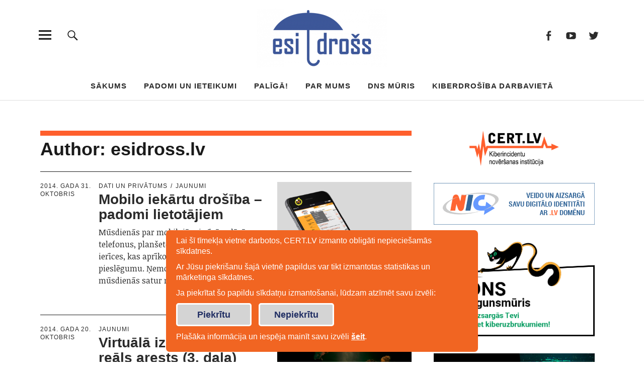

--- FILE ---
content_type: text/html; charset=UTF-8
request_url: https://www.esidross.lv/author/esidross-lv/page/22/
body_size: 21140
content:
<!DOCTYPE html>
<html lang="lv-LV" class="no-js">
<head>
<meta charset="UTF-8">
<meta name="viewport" content="width=device-width, initial-scale=1">
<link rel="profile" href="http://gmpg.org/xfn/11">
<link rel="pingback" href="https://www.esidross.lv/xmlrpc.php">
<script>(function(html){html.className = html.className.replace(/\bno-js\b/,'js')})(document.documentElement);</script>
<title>esidross.lv &#8211; Lapa 22 &#8211; Esidrošs</title>
<meta name='robots' content='max-image-preview:large' />
<link rel='dns-prefetch' href='//fonts.googleapis.com' />
<link rel="alternate" type="application/rss+xml" title="Esidrošs&raquo; Plūsma" href="https://www.esidross.lv/feed/" />
<link rel="alternate" type="application/rss+xml" title="Komentāru plūsma" href="https://www.esidross.lv/comments/feed/" />
<link rel="alternate" type="application/rss+xml" title="Esidrošs &raquo; esidross.lv plūsma" href="https://www.esidross.lv/author/esidross-lv/feed/" />
<script type="text/javascript">
window._wpemojiSettings = {"baseUrl":"https:\/\/s.w.org\/images\/core\/emoji\/14.0.0\/72x72\/","ext":".png","svgUrl":"https:\/\/s.w.org\/images\/core\/emoji\/14.0.0\/svg\/","svgExt":".svg","source":{"concatemoji":"https:\/\/www.esidross.lv\/wp-includes\/js\/wp-emoji-release.min.js"}};
/*! This file is auto-generated */
!function(i,n){var o,s,e;function c(e){try{var t={supportTests:e,timestamp:(new Date).valueOf()};sessionStorage.setItem(o,JSON.stringify(t))}catch(e){}}function p(e,t,n){e.clearRect(0,0,e.canvas.width,e.canvas.height),e.fillText(t,0,0);var t=new Uint32Array(e.getImageData(0,0,e.canvas.width,e.canvas.height).data),r=(e.clearRect(0,0,e.canvas.width,e.canvas.height),e.fillText(n,0,0),new Uint32Array(e.getImageData(0,0,e.canvas.width,e.canvas.height).data));return t.every(function(e,t){return e===r[t]})}function u(e,t,n){switch(t){case"flag":return n(e,"\ud83c\udff3\ufe0f\u200d\u26a7\ufe0f","\ud83c\udff3\ufe0f\u200b\u26a7\ufe0f")?!1:!n(e,"\ud83c\uddfa\ud83c\uddf3","\ud83c\uddfa\u200b\ud83c\uddf3")&&!n(e,"\ud83c\udff4\udb40\udc67\udb40\udc62\udb40\udc65\udb40\udc6e\udb40\udc67\udb40\udc7f","\ud83c\udff4\u200b\udb40\udc67\u200b\udb40\udc62\u200b\udb40\udc65\u200b\udb40\udc6e\u200b\udb40\udc67\u200b\udb40\udc7f");case"emoji":return!n(e,"\ud83e\udef1\ud83c\udffb\u200d\ud83e\udef2\ud83c\udfff","\ud83e\udef1\ud83c\udffb\u200b\ud83e\udef2\ud83c\udfff")}return!1}function f(e,t,n){var r="undefined"!=typeof WorkerGlobalScope&&self instanceof WorkerGlobalScope?new OffscreenCanvas(300,150):i.createElement("canvas"),a=r.getContext("2d",{willReadFrequently:!0}),o=(a.textBaseline="top",a.font="600 32px Arial",{});return e.forEach(function(e){o[e]=t(a,e,n)}),o}function t(e){var t=i.createElement("script");t.src=e,t.defer=!0,i.head.appendChild(t)}"undefined"!=typeof Promise&&(o="wpEmojiSettingsSupports",s=["flag","emoji"],n.supports={everything:!0,everythingExceptFlag:!0},e=new Promise(function(e){i.addEventListener("DOMContentLoaded",e,{once:!0})}),new Promise(function(t){var n=function(){try{var e=JSON.parse(sessionStorage.getItem(o));if("object"==typeof e&&"number"==typeof e.timestamp&&(new Date).valueOf()<e.timestamp+604800&&"object"==typeof e.supportTests)return e.supportTests}catch(e){}return null}();if(!n){if("undefined"!=typeof Worker&&"undefined"!=typeof OffscreenCanvas&&"undefined"!=typeof URL&&URL.createObjectURL&&"undefined"!=typeof Blob)try{var e="postMessage("+f.toString()+"("+[JSON.stringify(s),u.toString(),p.toString()].join(",")+"));",r=new Blob([e],{type:"text/javascript"}),a=new Worker(URL.createObjectURL(r),{name:"wpTestEmojiSupports"});return void(a.onmessage=function(e){c(n=e.data),a.terminate(),t(n)})}catch(e){}c(n=f(s,u,p))}t(n)}).then(function(e){for(var t in e)n.supports[t]=e[t],n.supports.everything=n.supports.everything&&n.supports[t],"flag"!==t&&(n.supports.everythingExceptFlag=n.supports.everythingExceptFlag&&n.supports[t]);n.supports.everythingExceptFlag=n.supports.everythingExceptFlag&&!n.supports.flag,n.DOMReady=!1,n.readyCallback=function(){n.DOMReady=!0}}).then(function(){return e}).then(function(){var e;n.supports.everything||(n.readyCallback(),(e=n.source||{}).concatemoji?t(e.concatemoji):e.wpemoji&&e.twemoji&&(t(e.twemoji),t(e.wpemoji)))}))}((window,document),window._wpemojiSettings);
</script>
<style type="text/css">
img.wp-smiley,
img.emoji {
	display: inline !important;
	border: none !important;
	box-shadow: none !important;
	height: 1em !important;
	width: 1em !important;
	margin: 0 0.07em !important;
	vertical-align: -0.1em !important;
	background: none !important;
	padding: 0 !important;
}
</style>
	<link rel='stylesheet' id='wp-block-library-css' href='https://www.esidross.lv/wp-includes/css/dist/block-library/style.min.css' type='text/css' media='all' />
<style id='wp-block-library-theme-inline-css' type='text/css'>
.wp-block-audio figcaption{color:#555;font-size:13px;text-align:center}.is-dark-theme .wp-block-audio figcaption{color:hsla(0,0%,100%,.65)}.wp-block-audio{margin:0 0 1em}.wp-block-code{border:1px solid #ccc;border-radius:4px;font-family:Menlo,Consolas,monaco,monospace;padding:.8em 1em}.wp-block-embed figcaption{color:#555;font-size:13px;text-align:center}.is-dark-theme .wp-block-embed figcaption{color:hsla(0,0%,100%,.65)}.wp-block-embed{margin:0 0 1em}.blocks-gallery-caption{color:#555;font-size:13px;text-align:center}.is-dark-theme .blocks-gallery-caption{color:hsla(0,0%,100%,.65)}.wp-block-image figcaption{color:#555;font-size:13px;text-align:center}.is-dark-theme .wp-block-image figcaption{color:hsla(0,0%,100%,.65)}.wp-block-image{margin:0 0 1em}.wp-block-pullquote{border-bottom:4px solid;border-top:4px solid;color:currentColor;margin-bottom:1.75em}.wp-block-pullquote cite,.wp-block-pullquote footer,.wp-block-pullquote__citation{color:currentColor;font-size:.8125em;font-style:normal;text-transform:uppercase}.wp-block-quote{border-left:.25em solid;margin:0 0 1.75em;padding-left:1em}.wp-block-quote cite,.wp-block-quote footer{color:currentColor;font-size:.8125em;font-style:normal;position:relative}.wp-block-quote.has-text-align-right{border-left:none;border-right:.25em solid;padding-left:0;padding-right:1em}.wp-block-quote.has-text-align-center{border:none;padding-left:0}.wp-block-quote.is-large,.wp-block-quote.is-style-large,.wp-block-quote.is-style-plain{border:none}.wp-block-search .wp-block-search__label{font-weight:700}.wp-block-search__button{border:1px solid #ccc;padding:.375em .625em}:where(.wp-block-group.has-background){padding:1.25em 2.375em}.wp-block-separator.has-css-opacity{opacity:.4}.wp-block-separator{border:none;border-bottom:2px solid;margin-left:auto;margin-right:auto}.wp-block-separator.has-alpha-channel-opacity{opacity:1}.wp-block-separator:not(.is-style-wide):not(.is-style-dots){width:100px}.wp-block-separator.has-background:not(.is-style-dots){border-bottom:none;height:1px}.wp-block-separator.has-background:not(.is-style-wide):not(.is-style-dots){height:2px}.wp-block-table{margin:0 0 1em}.wp-block-table td,.wp-block-table th{word-break:normal}.wp-block-table figcaption{color:#555;font-size:13px;text-align:center}.is-dark-theme .wp-block-table figcaption{color:hsla(0,0%,100%,.65)}.wp-block-video figcaption{color:#555;font-size:13px;text-align:center}.is-dark-theme .wp-block-video figcaption{color:hsla(0,0%,100%,.65)}.wp-block-video{margin:0 0 1em}.wp-block-template-part.has-background{margin-bottom:0;margin-top:0;padding:1.25em 2.375em}
</style>
<style id='classic-theme-styles-inline-css' type='text/css'>
/*! This file is auto-generated */
.wp-block-button__link{color:#fff;background-color:#32373c;border-radius:9999px;box-shadow:none;text-decoration:none;padding:calc(.667em + 2px) calc(1.333em + 2px);font-size:1.125em}.wp-block-file__button{background:#32373c;color:#fff;text-decoration:none}
</style>
<style id='global-styles-inline-css' type='text/css'>
body{--wp--preset--color--black: #000000;--wp--preset--color--cyan-bluish-gray: #abb8c3;--wp--preset--color--white: #ffffff;--wp--preset--color--pale-pink: #f78da7;--wp--preset--color--vivid-red: #cf2e2e;--wp--preset--color--luminous-vivid-orange: #ff6900;--wp--preset--color--luminous-vivid-amber: #fcb900;--wp--preset--color--light-green-cyan: #7bdcb5;--wp--preset--color--vivid-green-cyan: #00d084;--wp--preset--color--pale-cyan-blue: #8ed1fc;--wp--preset--color--vivid-cyan-blue: #0693e3;--wp--preset--color--vivid-purple: #9b51e0;--wp--preset--color--dark: #1a1a1a;--wp--preset--color--light-grey: #f4f4f4;--wp--preset--color--light-blue: #51a8dd;--wp--preset--color--dark-blue: #0c6ca6;--wp--preset--gradient--vivid-cyan-blue-to-vivid-purple: linear-gradient(135deg,rgba(6,147,227,1) 0%,rgb(155,81,224) 100%);--wp--preset--gradient--light-green-cyan-to-vivid-green-cyan: linear-gradient(135deg,rgb(122,220,180) 0%,rgb(0,208,130) 100%);--wp--preset--gradient--luminous-vivid-amber-to-luminous-vivid-orange: linear-gradient(135deg,rgba(252,185,0,1) 0%,rgba(255,105,0,1) 100%);--wp--preset--gradient--luminous-vivid-orange-to-vivid-red: linear-gradient(135deg,rgba(255,105,0,1) 0%,rgb(207,46,46) 100%);--wp--preset--gradient--very-light-gray-to-cyan-bluish-gray: linear-gradient(135deg,rgb(238,238,238) 0%,rgb(169,184,195) 100%);--wp--preset--gradient--cool-to-warm-spectrum: linear-gradient(135deg,rgb(74,234,220) 0%,rgb(151,120,209) 20%,rgb(207,42,186) 40%,rgb(238,44,130) 60%,rgb(251,105,98) 80%,rgb(254,248,76) 100%);--wp--preset--gradient--blush-light-purple: linear-gradient(135deg,rgb(255,206,236) 0%,rgb(152,150,240) 100%);--wp--preset--gradient--blush-bordeaux: linear-gradient(135deg,rgb(254,205,165) 0%,rgb(254,45,45) 50%,rgb(107,0,62) 100%);--wp--preset--gradient--luminous-dusk: linear-gradient(135deg,rgb(255,203,112) 0%,rgb(199,81,192) 50%,rgb(65,88,208) 100%);--wp--preset--gradient--pale-ocean: linear-gradient(135deg,rgb(255,245,203) 0%,rgb(182,227,212) 50%,rgb(51,167,181) 100%);--wp--preset--gradient--electric-grass: linear-gradient(135deg,rgb(202,248,128) 0%,rgb(113,206,126) 100%);--wp--preset--gradient--midnight: linear-gradient(135deg,rgb(2,3,129) 0%,rgb(40,116,252) 100%);--wp--preset--font-size--small: 16px;--wp--preset--font-size--medium: 20px;--wp--preset--font-size--large: 22px;--wp--preset--font-size--x-large: 42px;--wp--preset--font-size--regular: 19px;--wp--preset--font-size--larger: 26px;--wp--preset--spacing--20: 0.44rem;--wp--preset--spacing--30: 0.67rem;--wp--preset--spacing--40: 1rem;--wp--preset--spacing--50: 1.5rem;--wp--preset--spacing--60: 2.25rem;--wp--preset--spacing--70: 3.38rem;--wp--preset--spacing--80: 5.06rem;--wp--preset--shadow--natural: 6px 6px 9px rgba(0, 0, 0, 0.2);--wp--preset--shadow--deep: 12px 12px 50px rgba(0, 0, 0, 0.4);--wp--preset--shadow--sharp: 6px 6px 0px rgba(0, 0, 0, 0.2);--wp--preset--shadow--outlined: 6px 6px 0px -3px rgba(255, 255, 255, 1), 6px 6px rgba(0, 0, 0, 1);--wp--preset--shadow--crisp: 6px 6px 0px rgba(0, 0, 0, 1);}:where(.is-layout-flex){gap: 0.5em;}:where(.is-layout-grid){gap: 0.5em;}body .is-layout-flow > .alignleft{float: left;margin-inline-start: 0;margin-inline-end: 2em;}body .is-layout-flow > .alignright{float: right;margin-inline-start: 2em;margin-inline-end: 0;}body .is-layout-flow > .aligncenter{margin-left: auto !important;margin-right: auto !important;}body .is-layout-constrained > .alignleft{float: left;margin-inline-start: 0;margin-inline-end: 2em;}body .is-layout-constrained > .alignright{float: right;margin-inline-start: 2em;margin-inline-end: 0;}body .is-layout-constrained > .aligncenter{margin-left: auto !important;margin-right: auto !important;}body .is-layout-constrained > :where(:not(.alignleft):not(.alignright):not(.alignfull)){max-width: var(--wp--style--global--content-size);margin-left: auto !important;margin-right: auto !important;}body .is-layout-constrained > .alignwide{max-width: var(--wp--style--global--wide-size);}body .is-layout-flex{display: flex;}body .is-layout-flex{flex-wrap: wrap;align-items: center;}body .is-layout-flex > *{margin: 0;}body .is-layout-grid{display: grid;}body .is-layout-grid > *{margin: 0;}:where(.wp-block-columns.is-layout-flex){gap: 2em;}:where(.wp-block-columns.is-layout-grid){gap: 2em;}:where(.wp-block-post-template.is-layout-flex){gap: 1.25em;}:where(.wp-block-post-template.is-layout-grid){gap: 1.25em;}.has-black-color{color: var(--wp--preset--color--black) !important;}.has-cyan-bluish-gray-color{color: var(--wp--preset--color--cyan-bluish-gray) !important;}.has-white-color{color: var(--wp--preset--color--white) !important;}.has-pale-pink-color{color: var(--wp--preset--color--pale-pink) !important;}.has-vivid-red-color{color: var(--wp--preset--color--vivid-red) !important;}.has-luminous-vivid-orange-color{color: var(--wp--preset--color--luminous-vivid-orange) !important;}.has-luminous-vivid-amber-color{color: var(--wp--preset--color--luminous-vivid-amber) !important;}.has-light-green-cyan-color{color: var(--wp--preset--color--light-green-cyan) !important;}.has-vivid-green-cyan-color{color: var(--wp--preset--color--vivid-green-cyan) !important;}.has-pale-cyan-blue-color{color: var(--wp--preset--color--pale-cyan-blue) !important;}.has-vivid-cyan-blue-color{color: var(--wp--preset--color--vivid-cyan-blue) !important;}.has-vivid-purple-color{color: var(--wp--preset--color--vivid-purple) !important;}.has-black-background-color{background-color: var(--wp--preset--color--black) !important;}.has-cyan-bluish-gray-background-color{background-color: var(--wp--preset--color--cyan-bluish-gray) !important;}.has-white-background-color{background-color: var(--wp--preset--color--white) !important;}.has-pale-pink-background-color{background-color: var(--wp--preset--color--pale-pink) !important;}.has-vivid-red-background-color{background-color: var(--wp--preset--color--vivid-red) !important;}.has-luminous-vivid-orange-background-color{background-color: var(--wp--preset--color--luminous-vivid-orange) !important;}.has-luminous-vivid-amber-background-color{background-color: var(--wp--preset--color--luminous-vivid-amber) !important;}.has-light-green-cyan-background-color{background-color: var(--wp--preset--color--light-green-cyan) !important;}.has-vivid-green-cyan-background-color{background-color: var(--wp--preset--color--vivid-green-cyan) !important;}.has-pale-cyan-blue-background-color{background-color: var(--wp--preset--color--pale-cyan-blue) !important;}.has-vivid-cyan-blue-background-color{background-color: var(--wp--preset--color--vivid-cyan-blue) !important;}.has-vivid-purple-background-color{background-color: var(--wp--preset--color--vivid-purple) !important;}.has-black-border-color{border-color: var(--wp--preset--color--black) !important;}.has-cyan-bluish-gray-border-color{border-color: var(--wp--preset--color--cyan-bluish-gray) !important;}.has-white-border-color{border-color: var(--wp--preset--color--white) !important;}.has-pale-pink-border-color{border-color: var(--wp--preset--color--pale-pink) !important;}.has-vivid-red-border-color{border-color: var(--wp--preset--color--vivid-red) !important;}.has-luminous-vivid-orange-border-color{border-color: var(--wp--preset--color--luminous-vivid-orange) !important;}.has-luminous-vivid-amber-border-color{border-color: var(--wp--preset--color--luminous-vivid-amber) !important;}.has-light-green-cyan-border-color{border-color: var(--wp--preset--color--light-green-cyan) !important;}.has-vivid-green-cyan-border-color{border-color: var(--wp--preset--color--vivid-green-cyan) !important;}.has-pale-cyan-blue-border-color{border-color: var(--wp--preset--color--pale-cyan-blue) !important;}.has-vivid-cyan-blue-border-color{border-color: var(--wp--preset--color--vivid-cyan-blue) !important;}.has-vivid-purple-border-color{border-color: var(--wp--preset--color--vivid-purple) !important;}.has-vivid-cyan-blue-to-vivid-purple-gradient-background{background: var(--wp--preset--gradient--vivid-cyan-blue-to-vivid-purple) !important;}.has-light-green-cyan-to-vivid-green-cyan-gradient-background{background: var(--wp--preset--gradient--light-green-cyan-to-vivid-green-cyan) !important;}.has-luminous-vivid-amber-to-luminous-vivid-orange-gradient-background{background: var(--wp--preset--gradient--luminous-vivid-amber-to-luminous-vivid-orange) !important;}.has-luminous-vivid-orange-to-vivid-red-gradient-background{background: var(--wp--preset--gradient--luminous-vivid-orange-to-vivid-red) !important;}.has-very-light-gray-to-cyan-bluish-gray-gradient-background{background: var(--wp--preset--gradient--very-light-gray-to-cyan-bluish-gray) !important;}.has-cool-to-warm-spectrum-gradient-background{background: var(--wp--preset--gradient--cool-to-warm-spectrum) !important;}.has-blush-light-purple-gradient-background{background: var(--wp--preset--gradient--blush-light-purple) !important;}.has-blush-bordeaux-gradient-background{background: var(--wp--preset--gradient--blush-bordeaux) !important;}.has-luminous-dusk-gradient-background{background: var(--wp--preset--gradient--luminous-dusk) !important;}.has-pale-ocean-gradient-background{background: var(--wp--preset--gradient--pale-ocean) !important;}.has-electric-grass-gradient-background{background: var(--wp--preset--gradient--electric-grass) !important;}.has-midnight-gradient-background{background: var(--wp--preset--gradient--midnight) !important;}.has-small-font-size{font-size: var(--wp--preset--font-size--small) !important;}.has-medium-font-size{font-size: var(--wp--preset--font-size--medium) !important;}.has-large-font-size{font-size: var(--wp--preset--font-size--large) !important;}.has-x-large-font-size{font-size: var(--wp--preset--font-size--x-large) !important;}
.wp-block-navigation a:where(:not(.wp-element-button)){color: inherit;}
:where(.wp-block-post-template.is-layout-flex){gap: 1.25em;}:where(.wp-block-post-template.is-layout-grid){gap: 1.25em;}
:where(.wp-block-columns.is-layout-flex){gap: 2em;}:where(.wp-block-columns.is-layout-grid){gap: 2em;}
.wp-block-pullquote{font-size: 1.5em;line-height: 1.6;}
</style>
<link rel='stylesheet' id='chld_thm_cfg_parent-css' href='https://www.esidross.lv/wp-content/themes/uku/style.css' type='text/css' media='all' />
<link rel='stylesheet' id='uku-style-css' href='https://www.esidross.lv/wp-content/themes/uku-child/style.css' type='text/css' media='all' />
<link rel='stylesheet' id='genericons-css' href='https://www.esidross.lv/wp-content/themes/uku/assets/fonts/genericons.css' type='text/css' media='all' />
<link rel='stylesheet' id='uku-slick-style-css' href='https://www.esidross.lv/wp-content/themes/uku/assets/js/slick/slick.css' type='text/css' media='all' />
<link rel='stylesheet' id='chld_thm_cfg_separate-css' href='https://www.esidross.lv/wp-content/themes/uku-child/ctc-style.css?id=61283cb5&#038;ver=1.3.8.1599470486' type='text/css' media='all' />
<link rel='stylesheet' id='uku-fonts-css' href='https://fonts.googleapis.com/css?family=Noticia+Text%3A400%2C400italic%2C700%2C700italic%7CKanit%3A800%2C500%2C600%2C700&#038;subset=latin%2Clatin-ext' type='text/css' media='all' />
<script type='text/javascript' src='https://www.esidross.lv/wp-includes/js/jquery/jquery.min.js' id='jquery-core-js'></script>
<script type='text/javascript' src='https://www.esidross.lv/wp-includes/js/jquery/jquery-migrate.min.js' id='jquery-migrate-js'></script>
<script type='text/javascript' src='https://www.esidross.lv/wp-content/themes/uku/assets/js/slick/slick.min.js' id='uku-slick-js'></script>
<script type='text/javascript' src='https://www.esidross.lv/wp-content/themes/uku/assets/js/jquery.viewportchecker.min.js' id='viewportchecker-js'></script>
<script type='text/javascript' src='https://www.esidross.lv/wp-content/themes/uku/assets/js/sticky-kit.min.js' id='sticky-kit-js'></script>
<script type='text/javascript' src='https://www.esidross.lv/wp-content/themes/uku/assets/js/jquery.fitvids.js' id='fitvids-js'></script>
	<style type="text/css">
							.entry-content a,
			.comment-text a,
			#desktop-navigation ul li a:hover,
			.featured-slider button.slick-arrow:hover::after,
			.front-section a.all-posts-link:hover,
			#overlay-close:hover,
			.widget-area .widget ul li a:hover,
			#sidebar-offcanvas .widget a:hover,
			.textwidget a:hover,
			#overlay-nav a:hover,
			.author-links a:hover,
			.single-post .post-navigation a:hover,
			.single-attachment .post-navigation a:hover,
			.author-bio a,
			.single-post .hentry .entry-meta a:hover,
			.entry-header a:hover,
			.entry-header h2.entry-title a:hover,
			.blog .entry-meta a:hover,
			.uku-neo .entry-content p a:hover,
			.uku-neo .author-bio a:hover,
			.uku-neo .comment-text a:hover,
			.uku-neo .entry-header h2.entry-title a:hover,
			.uku-serif .entry-header h2.entry-title a:hover,
			.uku-serif .entry-content p a,
			.uku-serif .entry-content li a,
			.uku-serif .author-bio a,
			.uku-serif .comment-text a {
				color: ;
			}
			.uku-serif .entry-content p a,
			.uku-serif .entry-content li a,
			.uku-serif .author-bio a,
			.uku-serif .comment-text a {
				box-shadow: inset 0 -1px 0 ;
			}
			.single-post .post-navigation a:hover,
			.single-attachment .post-navigation a:hover,
			#desktop-navigation ul li.menu-item-has-children a:hover::after,
			.desktop-search input.search-field:active,
			.desktop-search input.search-field:focus {
				border-color: ;
			}
			.featured-slider .entry-cats a,
			.section-one-column-one .entry-cats a,
			.section-three-column-one .entry-cats a,
			#front-section-four .entry-cats a,
			.single-post .entry-cats a,
			.blog.uku-standard.blog-defaultplus #primary .hentry.has-post-thumbnail:nth-child(4n) .entry-cats a,
			#desktop-navigation .sub-menu li a:hover,
			#desktop-navigation .children li a:hover,
			.widget_mc4wp_form_widget input[type="submit"],
			.uku-neo .featured-slider .entry-cats a:hover,
			.uku-neo .section-one-column-one .entry-cats a:hover,
			.uku-neo .section-three-column-one .entry-cats a:hover,
			.uku-neo #front-section-four .entry-cats a:hover,
			.uku-neo .single-post .entry-cats a:hover,
			.uku-neo .format-video .entry-thumbnail span.video-icon:before,
			.uku-neo .format-video .entry-thumbnail span.video-icon:after,
			.uku-neo .entry-content p a:hover::after,
			.uku-neo .author-bio a:hover::after,
			.uku-neo .comment-text a:hover::after {
				background: ;
			}
			.blog.blog-classic #primary .hentry.has-post-thumbnail:nth-child(4n) .entry-cats a {
				background: none !important;
			}
			@media screen and (min-width: 66.25em) {
				.uku-neo #overlay-open:hover,
				.uku-neo .search-open:hover,
				.uku-neo #overlay-open-sticky:hover,
				.uku-neo.fixedheader-dark.header-stick #overlay-open-sticky:hover,
				.uku-neo.fixedheader-dark.header-stick #search-open-sticky:hover {
					background: ;
				}
			}
							.entry-content a:hover,
			.comment-text a:hover,
			.author-bio a:hover {
				color:  !important;
			}
			.blog.blog-defaultplus #primary .hentry.has-post-thumbnail:nth-child(4n) .entry-cats a:hover,
			.featured-slider .entry-cats a:hover,
			.section-one-column-one .entry-cats a:hover,
			.section-three-column-one .entry-cats a:hover,
			#front-section-four .entry-cats a:hover,
			.single-post .entry-cats a:hover,
			#colophon .footer-feature-btn:hover,
			.comments-show #comments-toggle,
			.widget_mc4wp_form_widget input[type="submit"]:hover,
			#comments-toggle:hover,
			input[type="submit"]:hover,
			input#submit:hover,
			#primary #infinite-handle span:hover,
			#front-section-three a.all-posts-link:hover,
			.desktop-search input[type="submit"]:hover,
			.widget_search input[type="submit"]:hover,
			.post-password-form input[type="submit"]:hover,
			#offcanvas-widgets-open:hover,
			.offcanvas-widgets-show #offcanvas-widgets-open,
			.uku-standard.blog-classic .entry-content p a.more-link:hover {
				background: ;
			}
			#colophon .footer-feature-textwrap .footer-feature-btn:hover,
			.comments-show #comments-toggle,
			#comments-toggle:hover,
			input[type="submit"]:hover,
			input#submit:hover,
			.blog #primary #infinite-handle span:hover,
			#front-section-three a.all-posts-link:hover,
			.desktop-search input[type="submit"]:hover,
			.widget_search input[type="submit"]:hover,
			.post-password-form input[type="submit"]:hover,
			#offcanvas-widgets-open:hover,
			.offcanvas-widgets-show #offcanvas-widgets-open,
			.uku-standard.blog-classic .entry-content p a.more-link:hover {
				border-color:  !important;
			}
							#colophon,
			.uku-serif .big-instagram-wrap {background: ;}
						#colophon,
		#colophon .footer-menu ul a,
		#colophon .footer-menu ul a:hover,
		#colophon #site-info, #colophon #site-info a,
		#colophon #site-info, #colophon #site-info a:hover,
		#footer-social span,
		#colophon .social-nav ul li a,
		.uku-serif .big-instagram-wrap .null-instagram-feed .clear a,
		.uku-serif .big-instagram-wrap .widget h2.widget-title {
			color: ;
		}
		.footer-menus-wrap {
			border-bottom: 1px solid ;
		}
							.mobile-search, .inner-offcanvas-wrap {background: ;}
							#mobile-social ul li a,
			#overlay-nav ul li a,
			#offcanvas-widgets-open,
			.dropdown-toggle,
			#sidebar-offcanvas .widget h2.widget-title,
			#sidebar-offcanvas .widget,
			#sidebar-offcanvas .widget a {
				color: ;
			}
			#sidebar-offcanvas .widget h2.widget-title {border-color: ;}
			#offcanvas-widgets-open {border-color: ;}
			@media screen and (min-width: 66.25em) {
			#overlay-nav ul li,
			#overlay-nav ul ul.sub-menu,
			#overlay-nav ul ul.children {border-color: ;}
			#overlay-close {color: ;}
			#overlay-nav {
				border-color: ;
			}
			}
							#front-section-three {background: ;}
							.widget_mc4wp_form_widget, .jetpack_subscription_widget {background: ;}
							.uku-serif .front-about-img:after {background: ;}
							#shopfront-cats {background: ;}
									#front-section-threecolumn .entry-summary {display: block;}
																			.blog.blog-defaultplus #primary .hentry.has-post-thumbnail:nth-child(4n) .entry-thumbnail a:after,
			.featured-slider .entry-thumbnail a:after,
			.uku-serif .featured-slider .entry-thumbnail:after,
			.header-image:after,
			#front-section-four .entry-thumbnail a:after,
			.uku-serif #front-section-four .entry-thumbnail a .thumb-wrap:after,
			.single-post .big-thumb .entry-thumbnail a:after,
			.blog.blog-defaultplus #primary .hentry.has-post-thumbnail:nth-child(4n) .thumb-wrap:after,
			.section-two-column-one .thumb-wrap:after,
			.header-fullscreen #headerimg-wrap:after {background-color: ;}
									.header-fullscreen #headerimg-wrap:after {	background-color: transparent;}
							#front-section-four .meta-main-wrap,
			.featured-slider .meta-main-wrap,
			.blog.blog-defaultplus #primary .hentry.has-post-thumbnail:nth-child(4n) .meta-main-wrap,
			.uku-serif .section-two-column-one .entry-text-wrap,
			.big-thumb .title-wrap {
				background: -moz-linear-gradient(top, rgba(0,0,0,0) 0%, rgba(0,0,0,) 100%);
				background: -webkit-linear-gradient(top, rgba(0,0,0,0) 0%,rgba(0,0,0,) 100%);
				background: linear-gradient(to bottom, rgba(0,0,0,0) 0%,rgba(0,0,0,) 100%);
			}
			
				</style>
		<link rel="icon" href="https://www.esidross.lv/wp-content/uploads/2020/09/cropped-android-chrome-512x512-1-32x32.png" sizes="32x32" />
<link rel="icon" href="https://www.esidross.lv/wp-content/uploads/2020/09/cropped-android-chrome-512x512-1-192x192.png" sizes="192x192" />
<link rel="apple-touch-icon" href="https://www.esidross.lv/wp-content/uploads/2020/09/cropped-android-chrome-512x512-1-180x180.png" />
<meta name="msapplication-TileImage" content="https://www.esidross.lv/wp-content/uploads/2020/09/cropped-android-chrome-512x512-1-270x270.png" />
		<style type="text/css" id="wp-custom-css">
			.front-section-title, .social-front-title {
    border-top: 10px solid #ff5f2d;
}

.blog-wrap h3.blog-title, .archive-header h1.archive-title {
    border-top: 10px solid #ff5f2d;
}

.single-post img.wp-post-image {
    display: none !important;
}

.tagcloud a:hover {
    color: #51a8dd;
}

.pum-theme-3902 .pum-container, .pum-theme-lightbox .pum-container{
	border: 8px solid #51a8dd;
}
@media screen and (min-width: 16.000em){
	.blog-title{
		margin-top:30px;
	}
	.blog .hentry .entry-cats, .widget.widget_tag_cloud{
		display:none;
	}
	#colophon .footer-menu ul li{
		margin-bottom:20px;
	}
	#colophon .footer-menu ul li a{
		padding:20px 20px 20px 0;
	}
	.social-nav ul li a{
		padding:20px;
	}
}
@media screen and (min-width: 36.000em){
	.blog-title{
		margin-top:30px;
	}
	.blog .hentry .entry-cats{
		display:inline-block;
	}
	.social-nav ul li a{
		padding:0px;
	}
}
@media screen and (min-width: 48.000em){
	.blog-title{
		margin-top:30px;
	}
	.blog .hentry .entry-cats{
		display:inline-block;
	}
}
@media screen and (min-width: 66.250em){
	.blog-title{
		margin-top:0;
	}
	.blog .hentry .entry-cats{
		display:inline-block;
	}
}


#entry-content{
	margin-left:0;
}
/* --Matīss: pielieku šādu, lai Featured image nerādās rakstu sākumā [11.09.20] */
.single-post img.wp-post-image {
    display: none !important;
}
/* --Matīss: pielieku tagu mākonim hovera krāsu */
.tagcloud a:hover {
    color: #51a8dd;
}		</style>
		</head>

<body class="archive paged author author-esidross-lv author-13 wp-custom-logo paged-22 author-paged-22 uku-standard blog-default has-thumb slider-on slider-boxed">

	<div class="container-all">

	<header id="masthead" class="site-header cf" role="banner">

		<div class="site-header-content">

			
			<div id="site-branding">
									<div class="custom-logo-wrap">
						<a href="https://www.esidross.lv/" class="custom-logo-link" rel="home"><img width="520" height="236" src="https://www.esidross.lv/wp-content/uploads/2020/03/cropped-EsiDross2020_v1-1.png" class="custom-logo" alt="Esidrošs" decoding="async" srcset="https://www.esidross.lv/wp-content/uploads/2020/03/cropped-EsiDross2020_v1-1.png 520w, https://www.esidross.lv/wp-content/uploads/2020/03/cropped-EsiDross2020_v1-1-300x136.png 300w, https://www.esidross.lv/wp-content/uploads/2020/03/cropped-EsiDross2020_v1-1-465x211.png 465w" sizes="(max-width: 520px) 100vw, 520px" /></a>					 </div><!-- end .custom-logo-wrap -->
				 
				<!--<p class="site-description">vietne, kurā apkopota noderīga informācija tiem, kam rūp sava un sava datora, telefona vai citu viedierīču drošība internetā</p>-->
				<button aria-label="menu" id="overlay-open" class="overlay-open overlay-btn"><span>Menu</span></button>

				
									<nav id="header-social" class="header-social social-nav" role="navigation">
					<ul id="menu-social" class="menu"><li id="menu-item-3772" class="menu-item menu-item-type-custom menu-item-object-custom menu-item-3772"><a href="https://www.facebook.com/certlv">Facebook</a></li>
<li id="menu-item-3773" class="menu-item menu-item-type-custom menu-item-object-custom menu-item-3773"><a href="https://youtube.com/certlv">Youtube</a></li>
<li id="menu-item-3779" class="menu-item menu-item-type-custom menu-item-object-custom menu-item-3779"><a href="https://twitter.com/certlv">Twitter</a></li>
</ul>					</nav><!-- end #header-social -->
							</div><!-- end #site-branding -->

							<nav id="desktop-navigation" class="desktop-navigation cf" role="navigation">
					<ul id="menu-galvenais-menu" class="menu"><li id="menu-item-3887" class="menu-item menu-item-type-custom menu-item-object-custom menu-item-3887"><a href="/">Sākums</a></li>
<li id="menu-item-4105" class="menu-item menu-item-type-custom menu-item-object-custom menu-item-has-children menu-item-4105"><a href="#">Padomi un ieteikumi</a>
<ul class="sub-menu">
	<li id="menu-item-3851" class="menu-item menu-item-type-taxonomy menu-item-object-category menu-item-3851"><a href="https://www.esidross.lv/kategorijas/dati-un-privatums/">Dati un privātums</a></li>
	<li id="menu-item-3852" class="menu-item menu-item-type-taxonomy menu-item-object-category menu-item-3852"><a href="https://www.esidross.lv/kategorijas/iekartas-un-programmas/">Iekārtas un programmas</a></li>
	<li id="menu-item-3991" class="menu-item menu-item-type-taxonomy menu-item-object-category menu-item-3991"><a href="https://www.esidross.lv/kategorijas/berni-un-internets/">Bērni un internets</a></li>
	<li id="menu-item-3990" class="menu-item menu-item-type-taxonomy menu-item-object-category menu-item-3990"><a href="https://www.esidross.lv/kategorijas/socialie-tikli/">Sociālie tīkli</a></li>
	<li id="menu-item-4269" class="menu-item menu-item-type-post_type menu-item-object-page menu-item-4269"><a href="https://www.esidross.lv/informacija-par-apdraudejumiem/">Informācija par apdraudējumiem</a></li>
	<li id="menu-item-4173" class="menu-item menu-item-type-taxonomy menu-item-object-category menu-item-4173"><a href="https://www.esidross.lv/kategorijas/eksperti-runa/">Eksperti runā</a></li>
</ul>
</li>
<li id="menu-item-3848" class="menu-item menu-item-type-custom menu-item-object-custom menu-item-has-children menu-item-3848"><a href="#">Palīgā!</a>
<ul class="sub-menu">
	<li id="menu-item-3992" class="menu-item menu-item-type-taxonomy menu-item-object-category menu-item-3992"><a href="https://www.esidross.lv/kategorijas/noderigi-resursi/">Noderīgi resursi</a></li>
	<li id="menu-item-3993" class="menu-item menu-item-type-taxonomy menu-item-object-category menu-item-3993"><a href="https://www.esidross.lv/kategorijas/incidenti-un-apdraudejumi/">Incidenti un apdraudējumi</a></li>
	<li id="menu-item-3318" class="menu-item menu-item-type-taxonomy menu-item-object-category menu-item-3318"><a href="https://www.esidross.lv/kategorijas/apstajies-padoma-piesledzies/">APSTĀJIES. PADOMĀ. PIESLĒDZIES.</a></li>
	<li id="menu-item-4186" class="menu-item menu-item-type-post_type menu-item-object-post menu-item-4186"><a href="https://www.esidross.lv/2020/09/10/drosibai-paliga-saites-2/">Palīgā saites!</a></li>
	<li id="menu-item-4232" class="menu-item menu-item-type-post_type menu-item-object-post menu-item-4232"><a href="https://www.esidross.lv/2020/09/11/latvijas-kibertelpas-atbildigas-iestades/">Pie kā vērsties</a></li>
</ul>
</li>
<li id="menu-item-4002" class="menu-item menu-item-type-custom menu-item-object-custom menu-item-has-children menu-item-4002"><a href="#">Par mums</a>
<ul class="sub-menu">
	<li id="menu-item-4006" class="menu-item menu-item-type-post_type menu-item-object-page menu-item-4006"><a href="https://www.esidross.lv/par-mums/">Kas mēs esam</a></li>
	<li id="menu-item-377" class="menu-item menu-item-type-taxonomy menu-item-object-category menu-item-377"><a href="https://www.esidross.lv/kategorijas/aktivitates/">Aktivitātes</a></li>
	<li id="menu-item-5472" class="menu-item menu-item-type-post_type menu-item-object-page menu-item-5472"><a href="https://www.esidross.lv/sikdatnu-politika/">Sīkdatņu politika</a></li>
	<li id="menu-item-5910" class="menu-item menu-item-type-post_type menu-item-object-page menu-item-5910"><a href="https://www.esidross.lv/pieklustamibas-pazinojums/">Piekļūstamības paziņojums</a></li>
</ul>
</li>
<li id="menu-item-4017" class="menu-item menu-item-type-custom menu-item-object-custom menu-item-4017"><a href="https://dnsmuris.lv/">DNS Mūris</a></li>
<li id="menu-item-4167" class="menu-item menu-item-type-taxonomy menu-item-object-category menu-item-has-children menu-item-4167"><a href="https://www.esidross.lv/kategorijas/parolize/">Kiberdrošība darbavietā</a>
<ul class="sub-menu">
	<li id="menu-item-4106" class="menu-item menu-item-type-taxonomy menu-item-object-category menu-item-4106"><a href="https://www.esidross.lv/kategorijas/parolize/">Kiberdrošība darbavietā</a></li>
	<li id="menu-item-4168" class="menu-item menu-item-type-custom menu-item-object-custom menu-item-4168"><a href="https://rokasgramata.esidross.lv/">Rokasgrāmata</a></li>
	<li id="menu-item-4169" class="menu-item menu-item-type-custom menu-item-object-custom menu-item-4169"><a href="https://www.youtube.com/playlist?list=PLmbEh4-pWjw7pVIHgLzEGOIo_KOMkEvWJ">Video instrukcijas</a></li>
</ul>
</li>
</ul>				</nav><!-- .main-navigation -->
			
						<button id="search-open" class="search-open search-btn"><span>Meklēt</span></button>
				<div class="desktop-search">
										
<form method="get" class="searchform" action="https://www.esidross.lv/" role="search">
	<label for="search-top" class="screen-reader-text"><span>Meklēt</span></label>
	<input id="search-top" type="text" class="search-field" name="s" placeholder="Meklēt..." />
	<input type="submit" class="submit" name="submit" value="Meklēt" />
</form>
				</div><!-- end .desktop-search -->
			
		</div><!-- .site-header-content -->

		<div class="sticky-header hidden">
			<button id="overlay-open-sticky" class="overlay-open overlay-btn"><span>Menu</span></button>
							<button id="search-open-sticky" class="search-open search-btn"><span>Meklēt</span></button>
			
						 <div class="custom-logo-wrap">
				 <a href="https://www.esidross.lv/" class="custom-logo-link" rel="home"><img width="520" height="236" src="https://www.esidross.lv/wp-content/uploads/2020/03/cropped-EsiDross2020_v1-1.png" class="custom-logo" alt="Esidrošs" decoding="async" srcset="https://www.esidross.lv/wp-content/uploads/2020/03/cropped-EsiDross2020_v1-1.png 520w, https://www.esidross.lv/wp-content/uploads/2020/03/cropped-EsiDross2020_v1-1-300x136.png 300w, https://www.esidross.lv/wp-content/uploads/2020/03/cropped-EsiDross2020_v1-1-465x211.png 465w" sizes="(max-width: 520px) 100vw, 520px" /></a>			 </div><!-- end .custom-logo-wrap -->
			
			
							<nav id="header-social-sticky" class="header-social social-nav" role="navigation">
					<ul id="menu-social-1" class="menu"><li class="menu-item menu-item-type-custom menu-item-object-custom menu-item-3772"><a href="https://www.facebook.com/certlv">Facebook</a></li>
<li class="menu-item menu-item-type-custom menu-item-object-custom menu-item-3773"><a href="https://youtube.com/certlv">Youtube</a></li>
<li class="menu-item menu-item-type-custom menu-item-object-custom menu-item-3779"><a href="https://twitter.com/certlv">Twitter</a></li>
</ul>				</nav><!-- end #header-social-sticky -->
			

		</div><!-- end .sticky-header -->

			<div class="inner-offcanvas-wrap">
				<div class="close-btn-wrap">
					<button aria-label="close" id="overlay-close" class="overlay-btn"><span>Close</span></button>
				</div><!-- end .close-btn-wrap -->

				<div class="overlay-desktop-content cf">

					
					<nav id="overlay-nav" class="main-nav cf" role="navigation">
					<ul id="menu-galvenais-menu-1" class="menu"><li class="menu-item menu-item-type-custom menu-item-object-custom menu-item-3887"><a href="/">Sākums</a></li>
<li class="menu-item menu-item-type-custom menu-item-object-custom menu-item-has-children menu-item-4105"><a href="#">Padomi un ieteikumi</a>
<ul class="sub-menu">
	<li class="menu-item menu-item-type-taxonomy menu-item-object-category menu-item-3851"><a href="https://www.esidross.lv/kategorijas/dati-un-privatums/">Dati un privātums</a></li>
	<li class="menu-item menu-item-type-taxonomy menu-item-object-category menu-item-3852"><a href="https://www.esidross.lv/kategorijas/iekartas-un-programmas/">Iekārtas un programmas</a></li>
	<li class="menu-item menu-item-type-taxonomy menu-item-object-category menu-item-3991"><a href="https://www.esidross.lv/kategorijas/berni-un-internets/">Bērni un internets</a></li>
	<li class="menu-item menu-item-type-taxonomy menu-item-object-category menu-item-3990"><a href="https://www.esidross.lv/kategorijas/socialie-tikli/">Sociālie tīkli</a></li>
	<li class="menu-item menu-item-type-post_type menu-item-object-page menu-item-4269"><a href="https://www.esidross.lv/informacija-par-apdraudejumiem/">Informācija par apdraudējumiem</a></li>
	<li class="menu-item menu-item-type-taxonomy menu-item-object-category menu-item-4173"><a href="https://www.esidross.lv/kategorijas/eksperti-runa/">Eksperti runā</a></li>
</ul>
</li>
<li class="menu-item menu-item-type-custom menu-item-object-custom menu-item-has-children menu-item-3848"><a href="#">Palīgā!</a>
<ul class="sub-menu">
	<li class="menu-item menu-item-type-taxonomy menu-item-object-category menu-item-3992"><a href="https://www.esidross.lv/kategorijas/noderigi-resursi/">Noderīgi resursi</a></li>
	<li class="menu-item menu-item-type-taxonomy menu-item-object-category menu-item-3993"><a href="https://www.esidross.lv/kategorijas/incidenti-un-apdraudejumi/">Incidenti un apdraudējumi</a></li>
	<li class="menu-item menu-item-type-taxonomy menu-item-object-category menu-item-3318"><a href="https://www.esidross.lv/kategorijas/apstajies-padoma-piesledzies/">APSTĀJIES. PADOMĀ. PIESLĒDZIES.</a></li>
	<li class="menu-item menu-item-type-post_type menu-item-object-post menu-item-4186"><a href="https://www.esidross.lv/2020/09/10/drosibai-paliga-saites-2/">Palīgā saites!</a></li>
	<li class="menu-item menu-item-type-post_type menu-item-object-post menu-item-4232"><a href="https://www.esidross.lv/2020/09/11/latvijas-kibertelpas-atbildigas-iestades/">Pie kā vērsties</a></li>
</ul>
</li>
<li class="menu-item menu-item-type-custom menu-item-object-custom menu-item-has-children menu-item-4002"><a href="#">Par mums</a>
<ul class="sub-menu">
	<li class="menu-item menu-item-type-post_type menu-item-object-page menu-item-4006"><a href="https://www.esidross.lv/par-mums/">Kas mēs esam</a></li>
	<li class="menu-item menu-item-type-taxonomy menu-item-object-category menu-item-377"><a href="https://www.esidross.lv/kategorijas/aktivitates/">Aktivitātes</a></li>
	<li class="menu-item menu-item-type-post_type menu-item-object-page menu-item-5472"><a href="https://www.esidross.lv/sikdatnu-politika/">Sīkdatņu politika</a></li>
	<li class="menu-item menu-item-type-post_type menu-item-object-page menu-item-5910"><a href="https://www.esidross.lv/pieklustamibas-pazinojums/">Piekļūstamības paziņojums</a></li>
</ul>
</li>
<li class="menu-item menu-item-type-custom menu-item-object-custom menu-item-4017"><a href="https://dnsmuris.lv/">DNS Mūris</a></li>
<li class="menu-item menu-item-type-taxonomy menu-item-object-category menu-item-has-children menu-item-4167"><a href="https://www.esidross.lv/kategorijas/parolize/">Kiberdrošība darbavietā</a>
<ul class="sub-menu">
	<li class="menu-item menu-item-type-taxonomy menu-item-object-category menu-item-4106"><a href="https://www.esidross.lv/kategorijas/parolize/">Kiberdrošība darbavietā</a></li>
	<li class="menu-item menu-item-type-custom menu-item-object-custom menu-item-4168"><a href="https://rokasgramata.esidross.lv/">Rokasgrāmata</a></li>
	<li class="menu-item menu-item-type-custom menu-item-object-custom menu-item-4169"><a href="https://www.youtube.com/playlist?list=PLmbEh4-pWjw7pVIHgLzEGOIo_KOMkEvWJ">Video instrukcijas</a></li>
</ul>
</li>
</ul>					</nav><!-- .main-navigation -->

											<nav id="mobile-social" class="social-nav" role="navigation">
						<ul id="menu-social-2" class="menu"><li class="menu-item menu-item-type-custom menu-item-object-custom menu-item-3772"><a href="https://www.facebook.com/certlv">Facebook</a></li>
<li class="menu-item menu-item-type-custom menu-item-object-custom menu-item-3773"><a href="https://youtube.com/certlv">Youtube</a></li>
<li class="menu-item menu-item-type-custom menu-item-object-custom menu-item-3779"><a href="https://twitter.com/certlv">Twitter</a></li>
</ul>						</nav><!-- end #mobile-social -->
					
										<div class="mobile-search">
						
<form method="get" class="searchform" action="https://www.esidross.lv/" role="search">
	<label for="mobile-search" class="screen-reader-text"><span>Meklēt</span></label>
	<input id="mobile-search" type="text" class="search-field" name="s" placeholder="Meklēt..." />
	<input type="submit" class="submit" name="submit" value="Meklēt" />
</form>
					</div><!-- end .mobile-search -->
					
					
<div id="offcanvas-wrap">
<a href="#offcanvas-wrap" id="offcanvas-widgets-open"><span>Info</span></a>
<aside id="sidebar-offcanvas" class="sidebar-offcanvas cf" role="complementary">
			<div class="widget-area">
			<section id="tag_cloud-9" class="widget widget_tag_cloud"><h2 class="widget-title">Mākonis</h2><div class="tagcloud"><a href="https://www.esidross.lv/birkas/2fa/" class="tag-cloud-link tag-link-756 tag-link-position-1" style="font-size: 8pt;" aria-label="2FA (3 items)">2FA<span class="tag-link-count"> (3)</span></a>
<a href="https://www.esidross.lv/birkas/antiviruss/" class="tag-cloud-link tag-link-223 tag-link-position-2" style="font-size: 8pt;" aria-label="antivīruss (3 items)">antivīruss<span class="tag-link-count"> (3)</span></a>
<a href="https://www.esidross.lv/birkas/atjauninajumi/" class="tag-cloud-link tag-link-474 tag-link-position-3" style="font-size: 14.294573643411pt;" aria-label="atjauninājumi (14 items)">atjauninājumi<span class="tag-link-count"> (14)</span></a>
<a href="https://www.esidross.lv/birkas/attalinatais-darbs/" class="tag-cloud-link tag-link-748 tag-link-position-4" style="font-size: 9.0852713178295pt;" aria-label="attālinātais darbs (4 items)">attālinātais darbs<span class="tag-link-count"> (4)</span></a>
<a href="https://www.esidross.lv/birkas/autentifikacija/" class="tag-cloud-link tag-link-571 tag-link-position-5" style="font-size: 14.294573643411pt;" aria-label="autentifikācija (14 items)">autentifikācija<span class="tag-link-count"> (14)</span></a>
<a href="https://www.esidross.lv/birkas/bezmaksas/" class="tag-cloud-link tag-link-224 tag-link-position-6" style="font-size: 13.209302325581pt;" aria-label="bezmaksas (11 items)">bezmaksas<span class="tag-link-count"> (11)</span></a>
<a href="https://www.esidross.lv/birkas/berni/" class="tag-cloud-link tag-link-308 tag-link-position-7" style="font-size: 9.953488372093pt;" aria-label="bērni (5 items)">bērni<span class="tag-link-count"> (5)</span></a>
<a href="https://www.esidross.lv/birkas/darbavieta/" class="tag-cloud-link tag-link-726 tag-link-position-8" style="font-size: 15.37984496124pt;" aria-label="darbavietā (18 items)">darbavietā<span class="tag-link-count"> (18)</span></a>
<a href="https://www.esidross.lv/birkas/dati/" class="tag-cloud-link tag-link-405 tag-link-position-9" style="font-size: 17.22480620155pt;" aria-label="dati (27 items)">dati<span class="tag-link-count"> (27)</span></a>
<a href="https://www.esidross.lv/birkas/drossinternets/" class="tag-cloud-link tag-link-699 tag-link-position-10" style="font-size: 8pt;" aria-label="drossinternets (3 items)">drossinternets<span class="tag-link-count"> (3)</span></a>
<a href="https://www.esidross.lv/birkas/drosa-iepirksanas/" class="tag-cloud-link tag-link-835 tag-link-position-11" style="font-size: 10.713178294574pt;" aria-label="droša iepirkšanās (6 items)">droša iepirkšanās<span class="tag-link-count"> (6)</span></a>
<a href="https://www.esidross.lv/birkas/e-pasts/" class="tag-cloud-link tag-link-198 tag-link-position-12" style="font-size: 13.209302325581pt;" aria-label="e-pasts (11 items)">e-pasts<span class="tag-link-count"> (11)</span></a>
<a href="https://www.esidross.lv/birkas/finanses/" class="tag-cloud-link tag-link-711 tag-link-position-13" style="font-size: 9.953488372093pt;" aria-label="finanses (5 items)">finanses<span class="tag-link-count"> (5)</span></a>
<a href="https://www.esidross.lv/birkas/hakeri/" class="tag-cloud-link tag-link-27 tag-link-position-14" style="font-size: 12.77519379845pt;" aria-label="hakeri (10 items)">hakeri<span class="tag-link-count"> (10)</span></a>
<a href="https://www.esidross.lv/birkas/ieteikumi/" class="tag-cloud-link tag-link-729 tag-link-position-15" style="font-size: 8pt;" aria-label="ieteikumi (3 items)">ieteikumi<span class="tag-link-count"> (3)</span></a>
<a href="https://www.esidross.lv/birkas/iot/" class="tag-cloud-link tag-link-402 tag-link-position-16" style="font-size: 8pt;" aria-label="IoT (3 items)">IoT<span class="tag-link-count"> (3)</span></a>
<a href="https://www.esidross.lv/birkas/jaunumi/" class="tag-cloud-link tag-link-843 tag-link-position-17" style="font-size: 22pt;" aria-label="jaunumi (76 items)">jaunumi<span class="tag-link-count"> (76)</span></a>
<a href="https://www.esidross.lv/birkas/kiberdrosiba/" class="tag-cloud-link tag-link-724 tag-link-position-18" style="font-size: 11.798449612403pt;" aria-label="kiberdrosiba (8 items)">kiberdrosiba<span class="tag-link-count"> (8)</span></a>
<a href="https://www.esidross.lv/birkas/krapnieciski-zvani/" class="tag-cloud-link tag-link-797 tag-link-position-19" style="font-size: 9.953488372093pt;" aria-label="krāpnieciski zvani (5 items)">krāpnieciski zvani<span class="tag-link-count"> (5)</span></a>
<a href="https://www.esidross.lv/birkas/krapsana/" class="tag-cloud-link tag-link-151 tag-link-position-20" style="font-size: 17.875968992248pt;" aria-label="krāpšana (31 items)">krāpšana<span class="tag-link-count"> (31)</span></a>
<a href="https://www.esidross.lv/birkas/lietotnes/" class="tag-cloud-link tag-link-787 tag-link-position-21" style="font-size: 10.713178294574pt;" aria-label="lietotnes (6 items)">lietotnes<span class="tag-link-count"> (6)</span></a>
<a href="https://www.esidross.lv/birkas/mfa/" class="tag-cloud-link tag-link-706 tag-link-position-22" style="font-size: 11.255813953488pt;" aria-label="MFA (7 items)">MFA<span class="tag-link-count"> (7)</span></a>
<a href="https://www.esidross.lv/birkas/mobila-iekarta/" class="tag-cloud-link tag-link-617 tag-link-position-23" style="font-size: 14.511627906977pt;" aria-label="mobilā iekārta (15 items)">mobilā iekārta<span class="tag-link-count"> (15)</span></a>
<a href="https://www.esidross.lv/birkas/majas/" class="tag-cloud-link tag-link-725 tag-link-position-24" style="font-size: 15.813953488372pt;" aria-label="mājās (20 items)">mājās<span class="tag-link-count"> (20)</span></a>
<a href="https://www.esidross.lv/birkas/makonis/" class="tag-cloud-link tag-link-337 tag-link-position-25" style="font-size: 9.953488372093pt;" aria-label="mākonis (5 items)">mākonis<span class="tag-link-count"> (5)</span></a>
<a href="https://www.esidross.lv/birkas/parole/" class="tag-cloud-link tag-link-72 tag-link-position-26" style="font-size: 18.418604651163pt;" aria-label="parole (35 items)">parole<span class="tag-link-count"> (35)</span></a>
<a href="https://www.esidross.lv/birkas/paroles/" class="tag-cloud-link tag-link-736 tag-link-position-27" style="font-size: 12.341085271318pt;" aria-label="paroles (9 items)">paroles<span class="tag-link-count"> (9)</span></a>
<a href="https://www.esidross.lv/birkas/parolize/" class="tag-cloud-link tag-link-720 tag-link-position-28" style="font-size: 11.255813953488pt;" aria-label="parolīze (7 items)">parolīze<span class="tag-link-count"> (7)</span></a>
<a href="https://www.esidross.lv/birkas/parolu-parvaldnieki/" class="tag-cloud-link tag-link-727 tag-link-position-29" style="font-size: 9.0852713178295pt;" aria-label="paroļu pārvaldnieki (4 items)">paroļu pārvaldnieki<span class="tag-link-count"> (4)</span></a>
<a href="https://www.esidross.lv/birkas/pielikums/" class="tag-cloud-link tag-link-775 tag-link-position-30" style="font-size: 8pt;" aria-label="pielikums (3 items)">pielikums<span class="tag-link-count"> (3)</span></a>
<a href="https://www.esidross.lv/birkas/pikskeresana/" class="tag-cloud-link tag-link-12 tag-link-position-31" style="font-size: 13.968992248062pt;" aria-label="pikšķerēšana (13 items)">pikšķerēšana<span class="tag-link-count"> (13)</span></a>
<a href="https://www.esidross.lv/birkas/pirmssvetku-laiks/" class="tag-cloud-link tag-link-886 tag-link-position-32" style="font-size: 10.713178294574pt;" aria-label="pirmssvētku laiks (6 items)">pirmssvētku laiks<span class="tag-link-count"> (6)</span></a>
<a href="https://www.esidross.lv/birkas/privatums/" class="tag-cloud-link tag-link-788 tag-link-position-33" style="font-size: 8pt;" aria-label="privātums (3 items)">privātums<span class="tag-link-count"> (3)</span></a>
<a href="https://www.esidross.lv/birkas/programmatura/" class="tag-cloud-link tag-link-118 tag-link-position-34" style="font-size: 15.596899224806pt;" aria-label="programmatūra (19 items)">programmatūra<span class="tag-link-count"> (19)</span></a>
<a href="https://www.esidross.lv/birkas/parluks/" class="tag-cloud-link tag-link-710 tag-link-position-35" style="font-size: 9.953488372093pt;" aria-label="pārlūks (5 items)">pārlūks<span class="tag-link-count"> (5)</span></a>
<a href="https://www.esidross.lv/birkas/rezerves-kopija/" class="tag-cloud-link tag-link-414 tag-link-position-36" style="font-size: 15.162790697674pt;" aria-label="rezerves kopija (17 items)">rezerves kopija<span class="tag-link-count"> (17)</span></a>
<a href="https://www.esidross.lv/birkas/ugunsmuris/" class="tag-cloud-link tag-link-252 tag-link-position-37" style="font-size: 8pt;" aria-label="ugunsmūris (3 items)">ugunsmūris<span class="tag-link-count"> (3)</span></a>
<a href="https://www.esidross.lv/birkas/uzbrukums/" class="tag-cloud-link tag-link-246 tag-link-position-38" style="font-size: 18.744186046512pt;" aria-label="uzbrukums (38 items)">uzbrukums<span class="tag-link-count"> (38)</span></a>
<a href="https://www.esidross.lv/birkas/vecaki/" class="tag-cloud-link tag-link-696 tag-link-position-39" style="font-size: 9.953488372093pt;" aria-label="vecāki (5 items)">vecāki<span class="tag-link-count"> (5)</span></a>
<a href="https://www.esidross.lv/birkas/viedierice/" class="tag-cloud-link tag-link-752 tag-link-position-40" style="font-size: 8pt;" aria-label="viedierīce (3 items)">viedierīce<span class="tag-link-count"> (3)</span></a>
<a href="https://www.esidross.lv/birkas/vpn/" class="tag-cloud-link tag-link-754 tag-link-position-41" style="font-size: 9.0852713178295pt;" aria-label="VPN (4 items)">VPN<span class="tag-link-count"> (4)</span></a>
<a href="https://www.esidross.lv/birkas/viruss/" class="tag-cloud-link tag-link-276 tag-link-position-42" style="font-size: 15.162790697674pt;" aria-label="vīruss (17 items)">vīruss<span class="tag-link-count"> (17)</span></a>
<a href="https://www.esidross.lv/birkas/wifi/" class="tag-cloud-link tag-link-395 tag-link-position-43" style="font-size: 13.209302325581pt;" aria-label="wifi (11 items)">wifi<span class="tag-link-count"> (11)</span></a>
<a href="https://www.esidross.lv/birkas/iszina/" class="tag-cloud-link tag-link-819 tag-link-position-44" style="font-size: 8pt;" aria-label="īsziņa (3 items)">īsziņa<span class="tag-link-count"> (3)</span></a>
<a href="https://www.esidross.lv/birkas/sifresana/" class="tag-cloud-link tag-link-35 tag-link-position-45" style="font-size: 8pt;" aria-label="šifrēšana (3 items)">šifrēšana<span class="tag-link-count"> (3)</span></a></div>
</section>		</div><!-- .widget-area -->
	</aside><!-- end .sidebar-offcanvas -->
</div><!-- end .offcanvas-wrap -->

				</div><!-- end .overlay-desktop-content -->

			</div><!-- end .inner-offcanvas-wrap -->

	</header><!-- end #masthead -->

	<div id="overlay-wrap" class="overlay-wrap cf"></div><!-- end #overlay-wrap -->

	
<div class="content-wrap">

	<div id="blog-wrap" class="blog-wrap cf">

	<div id="primary" class="site-content cf" role="main">

		
			<header class="archive-header">
				<h1 class="archive-title">Author: <span>esidross.lv</span></h1>			</header><!-- end .archive-header -->

			<div class="posts-wrap">

			


<article id="post-2622-content" class="cf post-2622 post type-post status-publish format-standard has-post-thumbnail hentry category-dati-un-privatums category-jaunumi tag-mobila-iekarta">

			<div class="entry-thumbnail fadein">
			<a aria-label="Mobilo iekārtu drošība – padomi lietotājiem" href="https://www.esidross.lv/2014/10/31/mobilo-iekartu-drosiba-padomi-lietotajiem/"><span class="thumb-wrap"><img width="685" height="576" src="https://www.esidross.lv/wp-content/uploads/2014/10/Capture.png" class="attachment-uku-standard-blog size-uku-standard-blog wp-post-image" alt="" decoding="async" srcset="https://www.esidross.lv/wp-content/uploads/2014/10/Capture.png 760w, https://www.esidross.lv/wp-content/uploads/2014/10/Capture-300x252.png 300w, https://www.esidross.lv/wp-content/uploads/2014/10/Capture-465x390.png 465w" sizes="(max-width: 685px) 100vw, 685px" /></span></a>
		</div><!-- end .entry-thumbnail -->
	
	<div class="meta-main-wrap">

					<div class="entry-meta">
				<span class="entry-author"> <span class="author vcard"><a class="url fn n" href="https://www.esidross.lv/author/esidross-lv/">autors esidross.lv</a></span></span>				<span class="entry-date">
					<a href="https://www.esidross.lv/2014/10/31/mobilo-iekartu-drosiba-padomi-lietotajiem/">2014. gada 31. oktobris</a>
				</span><!-- end .entry-date -->
											</div><!-- end .entry-meta -->
		
		<div class="entry-main">
			<header class="entry-header">
								<div class="entry-cats">
					<a href="https://www.esidross.lv/kategorijas/dati-un-privatums/" rel="category tag">Dati un privātums</a> <a href="https://www.esidross.lv/kategorijas/jaunumi/" rel="category tag">Jaunumi</a>				</div><!-- end .entry-cats -->
								<h2 class="entry-title"><a href="https://www.esidross.lv/2014/10/31/mobilo-iekartu-drosiba-padomi-lietotajiem/" rel="bookmark">Mobilo iekārtu drošība – padomi lietotājiem</a></h2>			</header><!-- end .entry-header -->

							<div class="entry-summary">
					<p>Mūsdienās par mobilajām ierīcēm dēvē telefonus, planšetes un citas pārnēsājamas ierīces, kas aprīkotas ar interneta pieslēgumu. Ņemot vērā kādus datus mūsdienās satur mobilās&hellip;</p>
				</div><!-- .entry-summary -->
			
			
		</article><!-- end post -2622 -->



<article id="post-2610-content" class="cf post-2610 post type-post status-publish format-standard has-post-thumbnail hentry category-jaunumi tag-hakeri">

			<div class="entry-thumbnail fadein">
			<a aria-label="Virtuālā izmeklēšana, reāls arests (3. daļa)" href="https://www.esidross.lv/2014/10/20/virtuala-izmeklesana-reals-arests-3-dala/"><span class="thumb-wrap"><img width="698" height="465" src="https://www.esidross.lv/wp-content/uploads/2014/10/6870003490_6f1834e3c6_m.jpg" class="attachment-uku-standard-blog size-uku-standard-blog wp-post-image" alt="" decoding="async" loading="lazy" srcset="https://www.esidross.lv/wp-content/uploads/2014/10/6870003490_6f1834e3c6_m.jpg 698w, https://www.esidross.lv/wp-content/uploads/2014/10/6870003490_6f1834e3c6_m-300x199.jpg 300w, https://www.esidross.lv/wp-content/uploads/2014/10/6870003490_6f1834e3c6_m-465x309.jpg 465w" sizes="(max-width: 698px) 100vw, 698px" /></span></a>
		</div><!-- end .entry-thumbnail -->
	
	<div class="meta-main-wrap">

					<div class="entry-meta">
				<span class="entry-author"> <span class="author vcard"><a class="url fn n" href="https://www.esidross.lv/author/esidross-lv/">autors esidross.lv</a></span></span>				<span class="entry-date">
					<a href="https://www.esidross.lv/2014/10/20/virtuala-izmeklesana-reals-arests-3-dala/">2014. gada 20. oktobris</a>
				</span><!-- end .entry-date -->
											</div><!-- end .entry-meta -->
		
		<div class="entry-main">
			<header class="entry-header">
								<div class="entry-cats">
					<a href="https://www.esidross.lv/kategorijas/jaunumi/" rel="category tag">Jaunumi</a>				</div><!-- end .entry-cats -->
								<h2 class="entry-title"><a href="https://www.esidross.lv/2014/10/20/virtuala-izmeklesana-reals-arests-3-dala/" rel="bookmark">Virtuālā izmeklēšana, reāls arests (3. daļa)</a></h2>			</header><!-- end .entry-header -->

							<div class="entry-summary">
					<p>Forumi blēžiem un aģentiem Pašā datortīklu sākumā par hakeriem sauca tos, kuri centās izzināt jauno virtuālo vidi un neparastās iespējas, ko tā dod.&hellip;</p>
				</div><!-- .entry-summary -->
			
			
		</article><!-- end post -2610 -->



<article id="post-2600-content" class="cf post-2600 post type-post status-publish format-standard has-post-thumbnail hentry category-aktivitates category-jaunumi">

			<div class="entry-thumbnail fadein">
			<a aria-label="Oktobris – Eiropas kiberdrošības mēnesis" href="https://www.esidross.lv/2014/10/01/oktobris-eiropas-kiberdrosibas-menesis/"><span class="thumb-wrap"><img width="354" height="576" src="https://www.esidross.lv/wp-content/uploads/2014/10/LV_ECSM_logo.png" class="attachment-uku-standard-blog size-uku-standard-blog wp-post-image" alt="" decoding="async" loading="lazy" srcset="https://www.esidross.lv/wp-content/uploads/2014/10/LV_ECSM_logo.png 614w, https://www.esidross.lv/wp-content/uploads/2014/10/LV_ECSM_logo-184x300.png 184w, https://www.esidross.lv/wp-content/uploads/2014/10/LV_ECSM_logo-465x756.png 465w" sizes="(max-width: 354px) 100vw, 354px" /></span></a>
		</div><!-- end .entry-thumbnail -->
	
	<div class="meta-main-wrap">

					<div class="entry-meta">
				<span class="entry-author"> <span class="author vcard"><a class="url fn n" href="https://www.esidross.lv/author/esidross-lv/">autors esidross.lv</a></span></span>				<span class="entry-date">
					<a href="https://www.esidross.lv/2014/10/01/oktobris-eiropas-kiberdrosibas-menesis/">2014. gada 1. oktobris</a>
				</span><!-- end .entry-date -->
											</div><!-- end .entry-meta -->
		
		<div class="entry-main">
			<header class="entry-header">
								<div class="entry-cats">
					<a href="https://www.esidross.lv/kategorijas/aktivitates/" rel="category tag">Aktivitātes</a> <a href="https://www.esidross.lv/kategorijas/jaunumi/" rel="category tag">Jaunumi</a>				</div><!-- end .entry-cats -->
								<h2 class="entry-title"><a href="https://www.esidross.lv/2014/10/01/oktobris-eiropas-kiberdrosibas-menesis/" rel="bookmark">Oktobris – Eiropas kiberdrošības mēnesis</a></h2>			</header><!-- end .entry-header -->

							<div class="entry-summary">
					<p>Lai veicinātu sabiedrības izpratni par kiberdrošības jautājumiem, 2014.gada oktobris ir pasludināts par Eiropas kiberdrošības mēnesi. Šogad kiberdrošības mēneša aktivitātēs piedalās 40 organizācijas 25&hellip;</p>
				</div><!-- .entry-summary -->
			
			
		</article><!-- end post -2600 -->



<article id="post-2579-content" class="cf post-2579 post type-post status-publish format-standard has-post-thumbnail hentry category-jaunumi tag-hakeri">

			<div class="entry-thumbnail fadein">
			<a aria-label="Virtuālā izmeklēšana, reāls arests (2. daļa)" href="https://www.esidross.lv/2014/08/28/virtuala-izmeklesana-reals-arests-2-dala/"><span class="thumb-wrap"><img width="864" height="576" src="https://www.esidross.lv/wp-content/uploads/2014/08/Brian-Klug-7016115035_9877c66cd8_o.jpg" class="attachment-uku-standard-blog size-uku-standard-blog wp-post-image" alt="" decoding="async" loading="lazy" srcset="https://www.esidross.lv/wp-content/uploads/2014/08/Brian-Klug-7016115035_9877c66cd8_o.jpg 4368w, https://www.esidross.lv/wp-content/uploads/2014/08/Brian-Klug-7016115035_9877c66cd8_o-300x200.jpg 300w, https://www.esidross.lv/wp-content/uploads/2014/08/Brian-Klug-7016115035_9877c66cd8_o-465x310.jpg 465w" sizes="(max-width: 864px) 100vw, 864px" /></span></a>
		</div><!-- end .entry-thumbnail -->
	
	<div class="meta-main-wrap">

					<div class="entry-meta">
				<span class="entry-author"> <span class="author vcard"><a class="url fn n" href="https://www.esidross.lv/author/esidross-lv/">autors esidross.lv</a></span></span>				<span class="entry-date">
					<a href="https://www.esidross.lv/2014/08/28/virtuala-izmeklesana-reals-arests-2-dala/">2014. gada 28. augusts</a>
				</span><!-- end .entry-date -->
											</div><!-- end .entry-meta -->
		
		<div class="entry-main">
			<header class="entry-header">
								<div class="entry-cats">
					<a href="https://www.esidross.lv/kategorijas/jaunumi/" rel="category tag">Jaunumi</a>				</div><!-- end .entry-cats -->
								<h2 class="entry-title"><a href="https://www.esidross.lv/2014/08/28/virtuala-izmeklesana-reals-arests-2-dala/" rel="bookmark">Virtuālā izmeklēšana, reāls arests (2. daļa)</a></h2>			</header><!-- end .entry-header -->

							<div class="entry-summary">
					<p>Pasaules slavenākais hakeris un viņa līdzdalībnieki Federālais Izmeklēšanas birojs (FIB) un Amerikas Valsts Slepenais dienests (AVSD) parasti pēc nopietnāku datornoziedznieku noķeršanas izlaiž preses&hellip;</p>
				</div><!-- .entry-summary -->
			
			
		</article><!-- end post -2579 -->



<article id="post-2558-content" class="cf post-2558 post type-post status-publish format-standard has-post-thumbnail hentry category-jaunumi tag-hakeri">

			<div class="entry-thumbnail fadein">
			<a aria-label="Virtuālā izmeklēšana, reāls arests (1. daļa)" href="https://www.esidross.lv/2014/07/30/virtuala-izmeklesana-reals-arests/"><span class="thumb-wrap"><img width="633" height="285" src="https://www.esidross.lv/wp-content/uploads/2014/07/denieseclariz_7392422686_a61bff8714_o.jpg" class="attachment-uku-standard-blog size-uku-standard-blog wp-post-image" alt="" decoding="async" loading="lazy" srcset="https://www.esidross.lv/wp-content/uploads/2014/07/denieseclariz_7392422686_a61bff8714_o.jpg 633w, https://www.esidross.lv/wp-content/uploads/2014/07/denieseclariz_7392422686_a61bff8714_o-300x135.jpg 300w, https://www.esidross.lv/wp-content/uploads/2014/07/denieseclariz_7392422686_a61bff8714_o-465x209.jpg 465w" sizes="(max-width: 633px) 100vw, 633px" /></span></a>
		</div><!-- end .entry-thumbnail -->
	
	<div class="meta-main-wrap">

					<div class="entry-meta">
				<span class="entry-author"> <span class="author vcard"><a class="url fn n" href="https://www.esidross.lv/author/esidross-lv/">autors esidross.lv</a></span></span>				<span class="entry-date">
					<a href="https://www.esidross.lv/2014/07/30/virtuala-izmeklesana-reals-arests/">2014. gada 30. jūlijs</a>
				</span><!-- end .entry-date -->
											</div><!-- end .entry-meta -->
		
		<div class="entry-main">
			<header class="entry-header">
								<div class="entry-cats">
					<a href="https://www.esidross.lv/kategorijas/jaunumi/" rel="category tag">Jaunumi</a>				</div><!-- end .entry-cats -->
								<h2 class="entry-title"><a href="https://www.esidross.lv/2014/07/30/virtuala-izmeklesana-reals-arests/" rel="bookmark">Virtuālā izmeklēšana, reāls arests (1. daļa)</a></h2>			</header><!-- end .entry-header -->

							<div class="entry-summary">
					<p>Vecie risinājumi jaunajām problēmām Šerlokam Holmsam būtu ko darīt virtuālā vidē. Ja ticēt doktoram Vatsonam, Holmsam ne tikai bija dzelžaina loģika un izpratne&hellip;</p>
				</div><!-- .entry-summary -->
			
			
		</article><!-- end post -2558 -->



<article id="post-2496-content" class="cf post-2496 post type-post status-publish format-standard has-post-thumbnail hentry category-dati-un-privatums category-iekartas-un-programmas category-jaunumi tag-bezmaksas tag-parole">

			<div class="entry-thumbnail fadein">
			<a aria-label="LastPass – paroļu pārvaldnieks" href="https://www.esidross.lv/2014/07/14/lastpass-parolu-parvaldnieks/"><span class="thumb-wrap"><img width="289" height="296" src="https://www.esidross.lv/wp-content/uploads/2014/07/19.png" class="attachment-uku-standard-blog size-uku-standard-blog wp-post-image" alt="" decoding="async" loading="lazy" srcset="https://www.esidross.lv/wp-content/uploads/2014/07/19.png 289w, https://www.esidross.lv/wp-content/uploads/2014/07/19-36x36.png 36w" sizes="(max-width: 289px) 100vw, 289px" /></span></a>
		</div><!-- end .entry-thumbnail -->
	
	<div class="meta-main-wrap">

					<div class="entry-meta">
				<span class="entry-author"> <span class="author vcard"><a class="url fn n" href="https://www.esidross.lv/author/esidross-lv/">autors esidross.lv</a></span></span>				<span class="entry-date">
					<a href="https://www.esidross.lv/2014/07/14/lastpass-parolu-parvaldnieks/">2014. gada 14. jūlijs</a>
				</span><!-- end .entry-date -->
											</div><!-- end .entry-meta -->
		
		<div class="entry-main">
			<header class="entry-header">
								<div class="entry-cats">
					<a href="https://www.esidross.lv/kategorijas/dati-un-privatums/" rel="category tag">Dati un privātums</a> <a href="https://www.esidross.lv/kategorijas/iekartas-un-programmas/" rel="category tag">Iekārtas un programmas</a> <a href="https://www.esidross.lv/kategorijas/jaunumi/" rel="category tag">Jaunumi</a>				</div><!-- end .entry-cats -->
								<h2 class="entry-title"><a href="https://www.esidross.lv/2014/07/14/lastpass-parolu-parvaldnieks/" rel="bookmark">LastPass – paroļu pārvaldnieks</a></h2>			</header><!-- end .entry-header -->

							<div class="entry-summary">
					<p>Rakstā tiek aplūkots paroļu pārvaldnieka LastPass bezmaksas variants. Raksts ietilpst rakstu sērijā par bezmaksas datordrošības programmatūru. Ievadraksts un informācija par citām šajā sērijā&hellip;</p>
				</div><!-- .entry-summary -->
			
			
		</article><!-- end post -2496 -->



<article id="post-2478-content" class="cf post-2478 post type-post status-publish format-standard has-post-thumbnail hentry category-dati-un-privatums category-jaunumi category-socialie-tikli tag-dati tag-programmatura">

			<div class="entry-thumbnail fadein">
			<a aria-label="Kādi ir informācijas drošības draudi sociālajos tīklos un kā tos novērst?" href="https://www.esidross.lv/2014/07/04/kadi-ir-informacijas-drosibas-draudi-socialajos-tiklos-un-ka-tos-noverst/"><span class="thumb-wrap"><img width="861" height="576" src="https://www.esidross.lv/wp-content/uploads/2014/07/drošības-draudi-sociālajos-tīklos.jpg" class="attachment-uku-standard-blog size-uku-standard-blog wp-post-image" alt="" decoding="async" loading="lazy" srcset="https://www.esidross.lv/wp-content/uploads/2014/07/drošības-draudi-sociālajos-tīklos.jpg 1000w, https://www.esidross.lv/wp-content/uploads/2014/07/drošības-draudi-sociālajos-tīklos-300x200.jpg 300w, https://www.esidross.lv/wp-content/uploads/2014/07/drošības-draudi-sociālajos-tīklos-465x311.jpg 465w" sizes="(max-width: 861px) 100vw, 861px" /></span></a>
		</div><!-- end .entry-thumbnail -->
	
	<div class="meta-main-wrap">

					<div class="entry-meta">
				<span class="entry-author"> <span class="author vcard"><a class="url fn n" href="https://www.esidross.lv/author/esidross-lv/">autors esidross.lv</a></span></span>				<span class="entry-date">
					<a href="https://www.esidross.lv/2014/07/04/kadi-ir-informacijas-drosibas-draudi-socialajos-tiklos-un-ka-tos-noverst/">2014. gada 4. jūlijs</a>
				</span><!-- end .entry-date -->
											</div><!-- end .entry-meta -->
		
		<div class="entry-main">
			<header class="entry-header">
								<div class="entry-cats">
					<a href="https://www.esidross.lv/kategorijas/dati-un-privatums/" rel="category tag">Dati un privātums</a> <a href="https://www.esidross.lv/kategorijas/jaunumi/" rel="category tag">Jaunumi</a> <a href="https://www.esidross.lv/kategorijas/socialie-tikli/" rel="category tag">Sociālie tīkli</a>				</div><!-- end .entry-cats -->
								<h2 class="entry-title"><a href="https://www.esidross.lv/2014/07/04/kadi-ir-informacijas-drosibas-draudi-socialajos-tiklos-un-ka-tos-noverst/" rel="bookmark">Kādi ir informācijas drošības draudi sociālajos tīklos un kā tos novērst?</a></h2>			</header><!-- end .entry-header -->

							<div class="entry-summary">
					<p>Sociālie tīkli ir mūsdienu ikdienas svarīga sastāvdaļa – tie tiek izmantoti, lai komunicētu, lai iegūtu informāciju, lai ievietotu paši savu informāciju utt. Tomēr&hellip;</p>
				</div><!-- .entry-summary -->
			
			
		</article><!-- end post -2478 -->



<article id="post-2447-content" class="cf post-2447 post type-post status-publish format-standard has-post-thumbnail hentry category-dati-un-privatums category-iekartas-un-programmas category-jaunumi tag-parole tag-uzbrukums">

			<div class="entry-thumbnail fadein">
			<a aria-label="Rūpes par datu drošību pēc Heartbleed ievainojamības izziņošanas" href="https://www.esidross.lv/2014/05/23/rupes-par-datu-drosibu-pec-heartbleed-ievainojamibas-izzinosanas/"><span class="thumb-wrap"><img width="590" height="430" src="https://www.esidross.lv/wp-content/uploads/2014/05/gala.png" class="attachment-uku-standard-blog size-uku-standard-blog wp-post-image" alt="" decoding="async" loading="lazy" srcset="https://www.esidross.lv/wp-content/uploads/2014/05/gala.png 590w, https://www.esidross.lv/wp-content/uploads/2014/05/gala-300x218.png 300w, https://www.esidross.lv/wp-content/uploads/2014/05/gala-465x338.png 465w" sizes="(max-width: 590px) 100vw, 590px" /></span></a>
		</div><!-- end .entry-thumbnail -->
	
	<div class="meta-main-wrap">

					<div class="entry-meta">
				<span class="entry-author"> <span class="author vcard"><a class="url fn n" href="https://www.esidross.lv/author/esidross-lv/">autors esidross.lv</a></span></span>				<span class="entry-date">
					<a href="https://www.esidross.lv/2014/05/23/rupes-par-datu-drosibu-pec-heartbleed-ievainojamibas-izzinosanas/">2014. gada 23. maijs</a>
				</span><!-- end .entry-date -->
											</div><!-- end .entry-meta -->
		
		<div class="entry-main">
			<header class="entry-header">
								<div class="entry-cats">
					<a href="https://www.esidross.lv/kategorijas/dati-un-privatums/" rel="category tag">Dati un privātums</a> <a href="https://www.esidross.lv/kategorijas/iekartas-un-programmas/" rel="category tag">Iekārtas un programmas</a> <a href="https://www.esidross.lv/kategorijas/jaunumi/" rel="category tag">Jaunumi</a>				</div><!-- end .entry-cats -->
								<h2 class="entry-title"><a href="https://www.esidross.lv/2014/05/23/rupes-par-datu-drosibu-pec-heartbleed-ievainojamibas-izzinosanas/" rel="bookmark">Rūpes par datu drošību pēc Heartbleed ievainojamības izziņošanas</a></h2>			</header><!-- end .entry-header -->

							<div class="entry-summary">
					<p>Pēdējā laika skaļākie draudi IT drošības jomā ir OpenSSL ievainojamības izziņošana, radot ne mazums galvassāpju IT sistēmu uzturētājiem un interneta lietotājiem. Ievainojamība plašāk&hellip;</p>
				</div><!-- .entry-summary -->
			
			
		</article><!-- end post -2447 -->



<article id="post-2350-content" class="cf post-2350 post type-post status-publish format-standard hentry category-dati-un-privatums category-iekartas-un-programmas category-jaunumi tag-bezmaksas tag-programmatura">

	
	<div class="meta-main-wrap">

					<div class="entry-meta">
				<span class="entry-author"> <span class="author vcard"><a class="url fn n" href="https://www.esidross.lv/author/esidross-lv/">autors esidross.lv</a></span></span>				<span class="entry-date">
					<a href="https://www.esidross.lv/2014/04/25/oi-pazudis-dators-un-plansete-un-vel-ari/">2014. gada 25. aprīlis</a>
				</span><!-- end .entry-date -->
											</div><!-- end .entry-meta -->
		
		<div class="entry-main">
			<header class="entry-header">
								<div class="entry-cats">
					<a href="https://www.esidross.lv/kategorijas/dati-un-privatums/" rel="category tag">Dati un privātums</a> <a href="https://www.esidross.lv/kategorijas/iekartas-un-programmas/" rel="category tag">Iekārtas un programmas</a> <a href="https://www.esidross.lv/kategorijas/jaunumi/" rel="category tag">Jaunumi</a>				</div><!-- end .entry-cats -->
								<h2 class="entry-title"><a href="https://www.esidross.lv/2014/04/25/oi-pazudis-dators-un-plansete-un-vel-ari/" rel="bookmark">Oi, pazudis dators, un planšete, un vēl arī&#8230;</a></h2>			</header><!-- end .entry-header -->

							<div class="entry-summary">
					<p>Rakstā tiek aplūkots pazudušo ierīču meklēšanas programmas Prey bezmaksas variants. Raksts ietilpst rakstu sērijā par bezmaksas datordrošības programmatūru. Ievadraksts un informācija par citām&hellip;</p>
				</div><!-- .entry-summary -->
			
			
		</article><!-- end post -2350 -->



<article id="post-2326-content" class="cf post-2326 post type-post status-publish format-standard has-post-thumbnail hentry category-iekartas-un-programmas category-jaunumi tag-atjauninajumi tag-programmatura">

			<div class="entry-thumbnail fadein">
			<a aria-label="Bieži uzdotie jautājumi par mājas datora Windows XP drošību pēc atbalsta beigām" href="https://www.esidross.lv/2014/04/22/biezi-uzdotie-jautajumi-par-majas-datora-windows-xp-drosibu-pec-atbalsta-beigam/"><span class="thumb-wrap"><img width="650" height="300" src="https://www.esidross.lv/wp-content/uploads/2014/04/windows-xp-end-of-support.png" class="attachment-uku-standard-blog size-uku-standard-blog wp-post-image" alt="" decoding="async" loading="lazy" srcset="https://www.esidross.lv/wp-content/uploads/2014/04/windows-xp-end-of-support.png 650w, https://www.esidross.lv/wp-content/uploads/2014/04/windows-xp-end-of-support-300x138.png 300w, https://www.esidross.lv/wp-content/uploads/2014/04/windows-xp-end-of-support-465x214.png 465w" sizes="(max-width: 650px) 100vw, 650px" /></span></a>
		</div><!-- end .entry-thumbnail -->
	
	<div class="meta-main-wrap">

					<div class="entry-meta">
				<span class="entry-author"> <span class="author vcard"><a class="url fn n" href="https://www.esidross.lv/author/esidross-lv/">autors esidross.lv</a></span></span>				<span class="entry-date">
					<a href="https://www.esidross.lv/2014/04/22/biezi-uzdotie-jautajumi-par-majas-datora-windows-xp-drosibu-pec-atbalsta-beigam/">2014. gada 22. aprīlis</a>
				</span><!-- end .entry-date -->
											</div><!-- end .entry-meta -->
		
		<div class="entry-main">
			<header class="entry-header">
								<div class="entry-cats">
					<a href="https://www.esidross.lv/kategorijas/iekartas-un-programmas/" rel="category tag">Iekārtas un programmas</a> <a href="https://www.esidross.lv/kategorijas/jaunumi/" rel="category tag">Jaunumi</a>				</div><!-- end .entry-cats -->
								<h2 class="entry-title"><a href="https://www.esidross.lv/2014/04/22/biezi-uzdotie-jautajumi-par-majas-datora-windows-xp-drosibu-pec-atbalsta-beigam/" rel="bookmark">Bieži uzdotie jautājumi par mājas datora Windows XP drošību pēc atbalsta beigām</a></h2>			</header><!-- end .entry-header -->

							<div class="entry-summary">
					<p>1. Kas tam Microsoft notika, ka pēkšņi izbeidza atbalstīt Windows XP? Nekas tāds pēkšņi nenotika. 13 gadus tā sistēma jau ir nostrādājusi. Jau&hellip;</p>
				</div><!-- .entry-summary -->
			
			
		</article><!-- end post -2326 -->

	<nav class="navigation pagination" aria-label="Posts">
		<h2 class="screen-reader-text">Ziņu navigācija</h2>
		<div class="nav-links"><a class="prev page-numbers" href="https://www.esidross.lv/author/esidross-lv/page/21/"><span aria-hidden="true" class="meta-nav">Jaunāki raksti</span> <span class="screen-reader-text">Jaunāki raksti</span> </a>
<a class="page-numbers" href="https://www.esidross.lv/author/esidross-lv/"><span class="meta-nav screen-reader-text">Page </span>1</a>
<span class="page-numbers dots">&hellip;</span>
<a class="page-numbers" href="https://www.esidross.lv/author/esidross-lv/page/21/"><span class="meta-nav screen-reader-text">Page </span>21</a>
<span aria-current="page" class="page-numbers current"><span class="meta-nav screen-reader-text">Page </span>22</span>
<a class="page-numbers" href="https://www.esidross.lv/author/esidross-lv/page/23/"><span class="meta-nav screen-reader-text">Page </span>23</a>
<span class="page-numbers dots">&hellip;</span>
<a class="page-numbers" href="https://www.esidross.lv/author/esidross-lv/page/27/"><span class="meta-nav screen-reader-text">Page </span>27</a>
<a class="next page-numbers" href="https://www.esidross.lv/author/esidross-lv/page/23/"><span aria-hidden="true" class="meta-nav">Vecāki raksti</span> <span class="screen-reader-text">Vecāki raksti</span> </a></div>
	</nav>			
		</div><!-- end .posts-wrap -->			
			
		
	</div><!-- end #primary -->

	
	<aside id="secondary" class="sidebar widget-area" role="complementary">
		<section id="custom_html-14" class="widget_text widget widget_custom_html"><div class="textwidget custom-html-widget"><center>
	<a href="https://cert.lv"><img src="/wp-content/uploads/2024/11/cert_logo2024-LV.png" alt="cert.lv" style="width: 50%;"></a>
</center></div></section><section id="custom_html-15" class="widget_text widget widget_custom_html"><div class="textwidget custom-html-widget"><center>
	<a href="https://nic.lv"><img src="https://www.esidross.lv/wp-content/uploads/2021/02/esidross-nic-logo.png" alt="nic.lv" style="width: 90%;"></a>
</center></div></section><section id="custom_html-16" class="widget_text widget widget_custom_html"><div class="textwidget custom-html-widget"><center>
<a href="https://dnsmuris.lv">
<img src="https://www.esidross.lv/wp-content/uploads/2021/02/dns-muris_esi-dross.png" alt="nic.lv" style="width: 90%;">
</a>
</center></div></section><section id="custom_html-18" class="widget_text widget widget_custom_html"><div class="textwidget custom-html-widget"><center>
<a href="https://lmt.lmt.lv/drosiba">
<img src="https://www.esidross.lv/wp-content/uploads/2025/04/Drosiba_LMT_Giga_991x440px_LV.jpg" alt="nic.lv" style="width: 90%;">
</a>
</center></div></section><section id="block-3" class="widget widget_block"><figure class="wp-block-image aligncenter size-large"><a href="https://cert.lv/lv/zinas/kiberlaikapstakli"><img decoding="async" loading="lazy" width="628" height="284" src="https://www.esidross.lv/wp-content/uploads/2025/04/CERT-laikapstakli-2025-v2-628x284.jpg" alt="" class="wp-image-5713" style="aspect-ratio:2.211267605633803;width:90%;" srcset="https://www.esidross.lv/wp-content/uploads/2025/04/CERT-laikapstakli-2025-v2-628x284.jpg 628w, https://www.esidross.lv/wp-content/uploads/2025/04/CERT-laikapstakli-2025-v2-300x135.jpg 300w, https://www.esidross.lv/wp-content/uploads/2025/04/CERT-laikapstakli-2025-v2.jpg 651w" sizes="(max-width: 628px) 100vw, 628px" /></a></figure></section><section id="custom_html-13" class="widget_text widget widget_custom_html"><div class="textwidget custom-html-widget"><center>
	<a href="https://ec.europa.eu/inea/en/connecting-europe-facility/cef-telecom/2017-lv-ia-0058"><img src="https://www.esidross.lv/wp-content/uploads/2020/10/lv_horizontal_cef_logo_optimize.png" alt="cef"></a>
</center></div></section><section id="custom_html-17" class="widget_text widget widget_custom_html"><div class="textwidget custom-html-widget"><center>
	<a href="https://www.esidross.lv/2019/09/24/pexeso-atminas-spele/"><img src="https://www.esidross.lv/wp-content/uploads/2022/08/pexeso-baneris.jpg" alt="atmiņas spēle"></a>
</center>
</div></section><section id="custom_html-8" class="widget_text widget widget_custom_html"><div class="textwidget custom-html-widget"><center>
	<a href="http://vp.gov.lv"><img src="/wp-content/uploads/2018/03/mana_drosiba_baneris_170x245px.png" alt="mana drošība"></a>
</center></div></section><section id="custom_html-12" class="widget_text widget widget_custom_html"><div class="textwidget custom-html-widget"><center>
<img  src="https://www.esidross.lv/wp-content/uploads/2017/03/STC.jpg" style="width: 90%;" alt="stop. think. connect.">
</center></div></section><section id="linkcat-750" class="widget widget_links"><h2 class="widget-title">Informācija par apdraudējumiem</h2>
	<ul class='xoxo blogroll'>
<li><a href="https://www.esidross.lv/informacija-par-apdraudejumiem/" rel="noopener" title=", par kuriem CERT.LV izsūta brīdinājumus" target="_top">Informācija par apdraudējumiem</a>
, par kuriem CERT.LV izsūta brīdinājumus</li>

	</ul>
</section>
<section id="categories-4" class="widget widget_categories"><h2 class="widget-title">Kategorijas</h2>
			<ul>
					<li class="cat-item cat-item-5"><a href="https://www.esidross.lv/kategorijas/aktivitates/">Aktivitātes</a> (9)
</li>
	<li class="cat-item cat-item-476"><a href="https://www.esidross.lv/kategorijas/apstajies-padoma-piesledzies/">APSTĀJIES. PADOMĀ. PIESLĒDZIES.</a> (2)
</li>
	<li class="cat-item cat-item-534"><a href="https://www.esidross.lv/kategorijas/berni-un-internets/">Bērni un internets</a> (18)
</li>
	<li class="cat-item cat-item-419"><a href="https://www.esidross.lv/kategorijas/dati-un-privatums/">Dati un privātums</a> (109)
</li>
	<li class="cat-item cat-item-733"><a href="https://www.esidross.lv/kategorijas/eksperti-runa/">Eksperti runā</a> (27)
</li>
	<li class="cat-item cat-item-363"><a href="https://www.esidross.lv/kategorijas/iekartas-un-programmas/">Iekārtas un programmas</a> (88)
</li>
	<li class="cat-item cat-item-700"><a href="https://www.esidross.lv/kategorijas/incidenti-un-apdraudejumi/">Incidenti un apdraudējumi</a> (39)
</li>
	<li class="cat-item cat-item-9"><a href="https://www.esidross.lv/kategorijas/jaunumi/">Jaunumi</a> (266)
</li>
	<li class="cat-item cat-item-719"><a href="https://www.esidross.lv/kategorijas/parolize/">Kiberdrošība darbavietā</a> (8)
</li>
	<li class="cat-item cat-item-695"><a href="https://www.esidross.lv/kategorijas/noderigi-resursi/">Noderīgi resursi</a> (28)
</li>
	<li class="cat-item cat-item-1"><a href="https://www.esidross.lv/kategorijas/uncategorized/">Raksti</a> (40)
</li>
	<li class="cat-item cat-item-658"><a href="https://www.esidross.lv/kategorijas/socialie-tikli/">Sociālie tīkli</a> (19)
</li>
			</ul>

			</section><section id="tag_cloud-7" class="widget widget_tag_cloud"><h2 class="widget-title">Mākonis</h2><div class="tagcloud"><a href="https://www.esidross.lv/birkas/2fa/" class="tag-cloud-link tag-link-756 tag-link-position-1" style="font-size: 8pt;" aria-label="2FA (3 items)">2FA<span class="tag-link-count"> (3)</span></a>
<a href="https://www.esidross.lv/birkas/antiviruss/" class="tag-cloud-link tag-link-223 tag-link-position-2" style="font-size: 8pt;" aria-label="antivīruss (3 items)">antivīruss<span class="tag-link-count"> (3)</span></a>
<a href="https://www.esidross.lv/birkas/atjauninajumi/" class="tag-cloud-link tag-link-474 tag-link-position-3" style="font-size: 14.294573643411pt;" aria-label="atjauninājumi (14 items)">atjauninājumi<span class="tag-link-count"> (14)</span></a>
<a href="https://www.esidross.lv/birkas/attalinatais-darbs/" class="tag-cloud-link tag-link-748 tag-link-position-4" style="font-size: 9.0852713178295pt;" aria-label="attālinātais darbs (4 items)">attālinātais darbs<span class="tag-link-count"> (4)</span></a>
<a href="https://www.esidross.lv/birkas/autentifikacija/" class="tag-cloud-link tag-link-571 tag-link-position-5" style="font-size: 14.294573643411pt;" aria-label="autentifikācija (14 items)">autentifikācija<span class="tag-link-count"> (14)</span></a>
<a href="https://www.esidross.lv/birkas/bezmaksas/" class="tag-cloud-link tag-link-224 tag-link-position-6" style="font-size: 13.209302325581pt;" aria-label="bezmaksas (11 items)">bezmaksas<span class="tag-link-count"> (11)</span></a>
<a href="https://www.esidross.lv/birkas/berni/" class="tag-cloud-link tag-link-308 tag-link-position-7" style="font-size: 9.953488372093pt;" aria-label="bērni (5 items)">bērni<span class="tag-link-count"> (5)</span></a>
<a href="https://www.esidross.lv/birkas/darbavieta/" class="tag-cloud-link tag-link-726 tag-link-position-8" style="font-size: 15.37984496124pt;" aria-label="darbavietā (18 items)">darbavietā<span class="tag-link-count"> (18)</span></a>
<a href="https://www.esidross.lv/birkas/dati/" class="tag-cloud-link tag-link-405 tag-link-position-9" style="font-size: 17.22480620155pt;" aria-label="dati (27 items)">dati<span class="tag-link-count"> (27)</span></a>
<a href="https://www.esidross.lv/birkas/drossinternets/" class="tag-cloud-link tag-link-699 tag-link-position-10" style="font-size: 8pt;" aria-label="drossinternets (3 items)">drossinternets<span class="tag-link-count"> (3)</span></a>
<a href="https://www.esidross.lv/birkas/drosa-iepirksanas/" class="tag-cloud-link tag-link-835 tag-link-position-11" style="font-size: 10.713178294574pt;" aria-label="droša iepirkšanās (6 items)">droša iepirkšanās<span class="tag-link-count"> (6)</span></a>
<a href="https://www.esidross.lv/birkas/e-pasts/" class="tag-cloud-link tag-link-198 tag-link-position-12" style="font-size: 13.209302325581pt;" aria-label="e-pasts (11 items)">e-pasts<span class="tag-link-count"> (11)</span></a>
<a href="https://www.esidross.lv/birkas/finanses/" class="tag-cloud-link tag-link-711 tag-link-position-13" style="font-size: 9.953488372093pt;" aria-label="finanses (5 items)">finanses<span class="tag-link-count"> (5)</span></a>
<a href="https://www.esidross.lv/birkas/hakeri/" class="tag-cloud-link tag-link-27 tag-link-position-14" style="font-size: 12.77519379845pt;" aria-label="hakeri (10 items)">hakeri<span class="tag-link-count"> (10)</span></a>
<a href="https://www.esidross.lv/birkas/ieteikumi/" class="tag-cloud-link tag-link-729 tag-link-position-15" style="font-size: 8pt;" aria-label="ieteikumi (3 items)">ieteikumi<span class="tag-link-count"> (3)</span></a>
<a href="https://www.esidross.lv/birkas/iot/" class="tag-cloud-link tag-link-402 tag-link-position-16" style="font-size: 8pt;" aria-label="IoT (3 items)">IoT<span class="tag-link-count"> (3)</span></a>
<a href="https://www.esidross.lv/birkas/jaunumi/" class="tag-cloud-link tag-link-843 tag-link-position-17" style="font-size: 22pt;" aria-label="jaunumi (76 items)">jaunumi<span class="tag-link-count"> (76)</span></a>
<a href="https://www.esidross.lv/birkas/kiberdrosiba/" class="tag-cloud-link tag-link-724 tag-link-position-18" style="font-size: 11.798449612403pt;" aria-label="kiberdrosiba (8 items)">kiberdrosiba<span class="tag-link-count"> (8)</span></a>
<a href="https://www.esidross.lv/birkas/krapnieciski-zvani/" class="tag-cloud-link tag-link-797 tag-link-position-19" style="font-size: 9.953488372093pt;" aria-label="krāpnieciski zvani (5 items)">krāpnieciski zvani<span class="tag-link-count"> (5)</span></a>
<a href="https://www.esidross.lv/birkas/krapsana/" class="tag-cloud-link tag-link-151 tag-link-position-20" style="font-size: 17.875968992248pt;" aria-label="krāpšana (31 items)">krāpšana<span class="tag-link-count"> (31)</span></a>
<a href="https://www.esidross.lv/birkas/lietotnes/" class="tag-cloud-link tag-link-787 tag-link-position-21" style="font-size: 10.713178294574pt;" aria-label="lietotnes (6 items)">lietotnes<span class="tag-link-count"> (6)</span></a>
<a href="https://www.esidross.lv/birkas/mfa/" class="tag-cloud-link tag-link-706 tag-link-position-22" style="font-size: 11.255813953488pt;" aria-label="MFA (7 items)">MFA<span class="tag-link-count"> (7)</span></a>
<a href="https://www.esidross.lv/birkas/mobila-iekarta/" class="tag-cloud-link tag-link-617 tag-link-position-23" style="font-size: 14.511627906977pt;" aria-label="mobilā iekārta (15 items)">mobilā iekārta<span class="tag-link-count"> (15)</span></a>
<a href="https://www.esidross.lv/birkas/majas/" class="tag-cloud-link tag-link-725 tag-link-position-24" style="font-size: 15.813953488372pt;" aria-label="mājās (20 items)">mājās<span class="tag-link-count"> (20)</span></a>
<a href="https://www.esidross.lv/birkas/makonis/" class="tag-cloud-link tag-link-337 tag-link-position-25" style="font-size: 9.953488372093pt;" aria-label="mākonis (5 items)">mākonis<span class="tag-link-count"> (5)</span></a>
<a href="https://www.esidross.lv/birkas/parole/" class="tag-cloud-link tag-link-72 tag-link-position-26" style="font-size: 18.418604651163pt;" aria-label="parole (35 items)">parole<span class="tag-link-count"> (35)</span></a>
<a href="https://www.esidross.lv/birkas/paroles/" class="tag-cloud-link tag-link-736 tag-link-position-27" style="font-size: 12.341085271318pt;" aria-label="paroles (9 items)">paroles<span class="tag-link-count"> (9)</span></a>
<a href="https://www.esidross.lv/birkas/parolize/" class="tag-cloud-link tag-link-720 tag-link-position-28" style="font-size: 11.255813953488pt;" aria-label="parolīze (7 items)">parolīze<span class="tag-link-count"> (7)</span></a>
<a href="https://www.esidross.lv/birkas/parolu-parvaldnieki/" class="tag-cloud-link tag-link-727 tag-link-position-29" style="font-size: 9.0852713178295pt;" aria-label="paroļu pārvaldnieki (4 items)">paroļu pārvaldnieki<span class="tag-link-count"> (4)</span></a>
<a href="https://www.esidross.lv/birkas/pielikums/" class="tag-cloud-link tag-link-775 tag-link-position-30" style="font-size: 8pt;" aria-label="pielikums (3 items)">pielikums<span class="tag-link-count"> (3)</span></a>
<a href="https://www.esidross.lv/birkas/pikskeresana/" class="tag-cloud-link tag-link-12 tag-link-position-31" style="font-size: 13.968992248062pt;" aria-label="pikšķerēšana (13 items)">pikšķerēšana<span class="tag-link-count"> (13)</span></a>
<a href="https://www.esidross.lv/birkas/pirmssvetku-laiks/" class="tag-cloud-link tag-link-886 tag-link-position-32" style="font-size: 10.713178294574pt;" aria-label="pirmssvētku laiks (6 items)">pirmssvētku laiks<span class="tag-link-count"> (6)</span></a>
<a href="https://www.esidross.lv/birkas/privatums/" class="tag-cloud-link tag-link-788 tag-link-position-33" style="font-size: 8pt;" aria-label="privātums (3 items)">privātums<span class="tag-link-count"> (3)</span></a>
<a href="https://www.esidross.lv/birkas/programmatura/" class="tag-cloud-link tag-link-118 tag-link-position-34" style="font-size: 15.596899224806pt;" aria-label="programmatūra (19 items)">programmatūra<span class="tag-link-count"> (19)</span></a>
<a href="https://www.esidross.lv/birkas/parluks/" class="tag-cloud-link tag-link-710 tag-link-position-35" style="font-size: 9.953488372093pt;" aria-label="pārlūks (5 items)">pārlūks<span class="tag-link-count"> (5)</span></a>
<a href="https://www.esidross.lv/birkas/rezerves-kopija/" class="tag-cloud-link tag-link-414 tag-link-position-36" style="font-size: 15.162790697674pt;" aria-label="rezerves kopija (17 items)">rezerves kopija<span class="tag-link-count"> (17)</span></a>
<a href="https://www.esidross.lv/birkas/ugunsmuris/" class="tag-cloud-link tag-link-252 tag-link-position-37" style="font-size: 8pt;" aria-label="ugunsmūris (3 items)">ugunsmūris<span class="tag-link-count"> (3)</span></a>
<a href="https://www.esidross.lv/birkas/uzbrukums/" class="tag-cloud-link tag-link-246 tag-link-position-38" style="font-size: 18.744186046512pt;" aria-label="uzbrukums (38 items)">uzbrukums<span class="tag-link-count"> (38)</span></a>
<a href="https://www.esidross.lv/birkas/vecaki/" class="tag-cloud-link tag-link-696 tag-link-position-39" style="font-size: 9.953488372093pt;" aria-label="vecāki (5 items)">vecāki<span class="tag-link-count"> (5)</span></a>
<a href="https://www.esidross.lv/birkas/viedierice/" class="tag-cloud-link tag-link-752 tag-link-position-40" style="font-size: 8pt;" aria-label="viedierīce (3 items)">viedierīce<span class="tag-link-count"> (3)</span></a>
<a href="https://www.esidross.lv/birkas/vpn/" class="tag-cloud-link tag-link-754 tag-link-position-41" style="font-size: 9.0852713178295pt;" aria-label="VPN (4 items)">VPN<span class="tag-link-count"> (4)</span></a>
<a href="https://www.esidross.lv/birkas/viruss/" class="tag-cloud-link tag-link-276 tag-link-position-42" style="font-size: 15.162790697674pt;" aria-label="vīruss (17 items)">vīruss<span class="tag-link-count"> (17)</span></a>
<a href="https://www.esidross.lv/birkas/wifi/" class="tag-cloud-link tag-link-395 tag-link-position-43" style="font-size: 13.209302325581pt;" aria-label="wifi (11 items)">wifi<span class="tag-link-count"> (11)</span></a>
<a href="https://www.esidross.lv/birkas/iszina/" class="tag-cloud-link tag-link-819 tag-link-position-44" style="font-size: 8pt;" aria-label="īsziņa (3 items)">īsziņa<span class="tag-link-count"> (3)</span></a>
<a href="https://www.esidross.lv/birkas/sifresana/" class="tag-cloud-link tag-link-35 tag-link-position-45" style="font-size: 8pt;" aria-label="šifrēšana (3 items)">šifrēšana<span class="tag-link-count"> (3)</span></a></div>
</section>	</aside><!-- .sidebar .widget-area -->

	</div><!-- end .blog-wrap -->
</div><!-- end .content-wrap -->


	
	
	<footer id="colophon" class="site-footer cf">

		
		<div class="footer-wrap">
							
<div class="footer-menus-wrap cf">

			<div class="custom-logo-wrap">
			<a href="https://www.esidross.lv/" class="custom-logo-link" rel="home"><img width="520" height="236" src="https://www.esidross.lv/wp-content/uploads/2020/03/cropped-EsiDross2020_v1-1.png" class="custom-logo" alt="Esidrošs" decoding="async" srcset="https://www.esidross.lv/wp-content/uploads/2020/03/cropped-EsiDross2020_v1-1.png 520w, https://www.esidross.lv/wp-content/uploads/2020/03/cropped-EsiDross2020_v1-1-300x136.png 300w, https://www.esidross.lv/wp-content/uploads/2020/03/cropped-EsiDross2020_v1-1-465x211.png 465w" sizes="(max-width: 520px) 100vw, 520px" /></a>		</div><!-- end .custom-logo-wrap -->
	
		<nav id="footer-menu-one" class="footer-menu" role="navigation">
		<h3 class="footer-menu-title">Par mums</h3><ul id="menu-par-mums" class="menu"><li id="menu-item-3986" class="menu-item menu-item-type-post_type menu-item-object-page menu-item-3986"><a href="https://www.esidross.lv/par-mums/">Kas mēs esam</a></li>
<li id="menu-item-3987" class="menu-item menu-item-type-taxonomy menu-item-object-category menu-item-3987"><a href="https://www.esidross.lv/kategorijas/noderigi-resursi/">Noderīgi resursi</a></li>
<li id="menu-item-4235" class="menu-item menu-item-type-custom menu-item-object-custom menu-item-4235"><a href="https://cert.lv/lv/kontakti">Sazināties</a></li>
<li id="menu-item-5471" class="menu-item menu-item-type-post_type menu-item-object-page menu-item-5471"><a href="https://www.esidross.lv/sikdatnu-politika/">Sīkdatņu politika</a></li>
<li id="menu-item-5912" class="menu-item menu-item-type-post_type menu-item-object-page menu-item-5912"><a href="https://www.esidross.lv/pieklustamibas-pazinojums/">Piekļūstamības paziņojums</a></li>
</ul>	</nav><!-- end #footer-one -->
	
		<nav id="footer-menu-two" class="footer-menu" role="navigation">
		<h3 class="footer-menu-title">Seko mums</h3><ul id="menu-seko-mums" class="menu"><li id="menu-item-4237" class="menu-item menu-item-type-custom menu-item-object-custom menu-item-4237"><a href="https://twitter.com/certlv">Twitter</a></li>
<li id="menu-item-4238" class="menu-item menu-item-type-custom menu-item-object-custom menu-item-4238"><a href="https://www.facebook.com/certlv">Facebook</a></li>
<li id="menu-item-4239" class="menu-item menu-item-type-custom menu-item-object-custom menu-item-4239"><a href="https://youtube.com/certlv">YouTube</a></li>
</ul>	</nav><!-- end #footer-two -->
	
	
	
</div><!-- end .footer-menus-wrap -->
			
			<div id="site-info" class="cf">
				<ul id="credit" class="credit">
				  					<li class="copyright">Autortiesības &copy; 2026 Esidrošs</li>
										<li class="wp-credit">Powered by <a href="https://wordpress.org/" >WordPress</a></li>
					<li class="theme-author">Tēma: Uku no <a href="http://www.elmastudio.de/en/">Elmastudio</a></li>
								</ul><!-- end .credit -->
			</div><!-- end #site-info -->

							<nav id="footer-social" class="social-nav" role="navigation">
											<span>Seko mums</span>
										<ul id="menu-social-3" class="menu"><li class="menu-item menu-item-type-custom menu-item-object-custom menu-item-3772"><a href="https://www.facebook.com/certlv">Facebook</a></li>
<li class="menu-item menu-item-type-custom menu-item-object-custom menu-item-3773"><a href="https://youtube.com/certlv">Youtube</a></li>
<li class="menu-item menu-item-type-custom menu-item-object-custom menu-item-3779"><a href="https://twitter.com/certlv">Twitter</a></li>
</ul>				</nav><!-- end #footer-social -->
			
		</div><!-- end .footer-wrap -->
	</footer><!-- end #colophon -->
</div><!-- end .container-all -->

<div class="cookie_notification_wrapper">
    <div class="cookie_notification">
        <p>Lai šī tīmekļa vietne darbotos, CERT.LV izmanto obligāti nepieciešamās sīkdatnes.</p>
        <p>Ar Jūsu piekrišanu šajā vietnē papildus var tikt izmantotas statistikas un mārketinga sīkdatnes.</p>
        <p>Ja piekrītat šo papildu sīkdatņu izmantošanai, lūdzam atzīmēt savu izvēli:</p>
        <div class="confirm_button">
            <button class="cookiesPolicyButton" data-granted="allow">Piekrītu</button>
            <button class="cookiesPolicyButton" data-granted="disallow">Nepiekrītu</button>
        </div>
        <p>Plašāka informācija un iespēja mainīt savu izvēli <b><a href="/sikdatnu-politika">šeit</a></b>.</p>
    </div>
</div>


<script type='text/javascript' src='https://www.esidross.lv/wp-content/themes/uku-child/assets/js/cookies.js?id=61283cb4&#038;ver=1.0' id='cookies-pop-js'></script>
<script type='text/javascript' id='uku-script-js-extra'>
/* <![CDATA[ */
var screenReaderText = {"expand":"<span class=\"screen-reader-text\">expand child menu<\/span>","collapse":"<span class=\"screen-reader-text\">collapse child menu<\/span>"};
/* ]]> */
</script>
<script type='text/javascript' src='https://www.esidross.lv/wp-content/themes/uku/assets/js/functions.js' id='uku-script-js'></script>

<script>
  (function(i,s,o,g,r,a,m){i['GoogleAnalyticsObject']=r;i[r]=i[r]||function(){
  (i[r].q=i[r].q||[]).push(arguments)},i[r].l=1*new Date();a=s.createElement(o),
  m=s.getElementsByTagName(o)[0];a.async=1;a.src=g;m.parentNode.insertBefore(a,m)
  })(window,document,'script','//www.google-analytics.com/analytics.js','ga');

  ga('create', 'UA-47006722-2', 'esidross.lv');
  ga('send', 'pageview');

</script>

<!-- Google tag (gtag.js) -->
<script async src="https://www.googletagmanager.com/gtag/js?id=G-FBDN21H66Q"></script>
<script>
  window.dataLayer = window.dataLayer || [];
  function gtag(){dataLayer.push(arguments);}
  gtag('js', new Date());

  gtag('config', 'G-FBDN21H66Q');
</script>
</body>
</html>


--- FILE ---
content_type: text/css
request_url: https://www.esidross.lv/wp-content/themes/uku-child/style.css
body_size: 538
content:
/*
CTC Separate Stylesheet
Updated: 2020-09-07 12:21:26
Theme Name: Uku Child
Theme URI: http://www.elmastudio.de/en/themes/uku/
Template: uku
Author: Elmastudio
Author URI: http://www.elmastudio.de/en/
Description: Uku is a flexible, responsive WordPress theme with modern, bold and beautiful design styles to choose from. You can customize Uku with multiple flexible options, e.g. by adding additional posts sections on the blog front page or by showing a post slider or header image at the top of your front page. You can also change the sidebar layout, add menus and a big advertisement area to your footer.
Tags: one-column,two-columns,three-columns,four-columns,right-sidebar,left-sidebar,custom-background,custom-colors,custom-header,custom-menu,featured-image-header,footer-widgets,editor-style,featured-images,flexible-header,rtl-language-support,threaded-comments,translation-ready,full-width-template,theme-options,blog,entertainment,news,photography
Version: 1.3.8.1599470486
*/

body {
        font-family: 'Poppins', sans-serif;
}
#secondary h2.widget-title,
#sidebar-page h2.widget-title,
.entry-content blockquote p,
.entry-content p span.uppercase,
.section-about-column-two  .social-nav ul li a,
.section-about-column-one p cite,
.widget_mc4wp_form_widget input[type="email"],
.widget_mc4wp_form_widget input[type="submit"],
.jetpack_subscription_widget #subscribe-email input[type="email"],
.jetpack_subscription_widget #subscribe-submit input[type="submit"],
.contact-form input[type="submit"],
input,
textarea,
.site-content div.wpcf7 input,
.site-content div.wpcf7 textarea,
.site-content div.wpcf7 p,
a.standard-btn,
div.sharedaddy h3.sd-title,
.widget h2.widget-title,
.entry-content h1,
.entry-content h2,
.entry-content h3,
.entry-content  h4,
.entry-content  h5,
.big-instagram-wrap .clear,
.single-product .entry-summary h1,
.uku-standard.blog-classic .more-link,
.widget_mc4wp_form_widget input[type="text"] {
        font-family: 'Poppins', sans-serif;
}
input[type="button"],
input[type="submit"],
input#submit  {
        font-family: 'Poppins', sans-serif;
}
.widget_search input.search-field {
        font-family: 'Poppins', sans-serif;
}
/* Buttons */
.wp-block-button .wp-block-button__link {
        font-family: 'Poppins', sans-serif;
}

